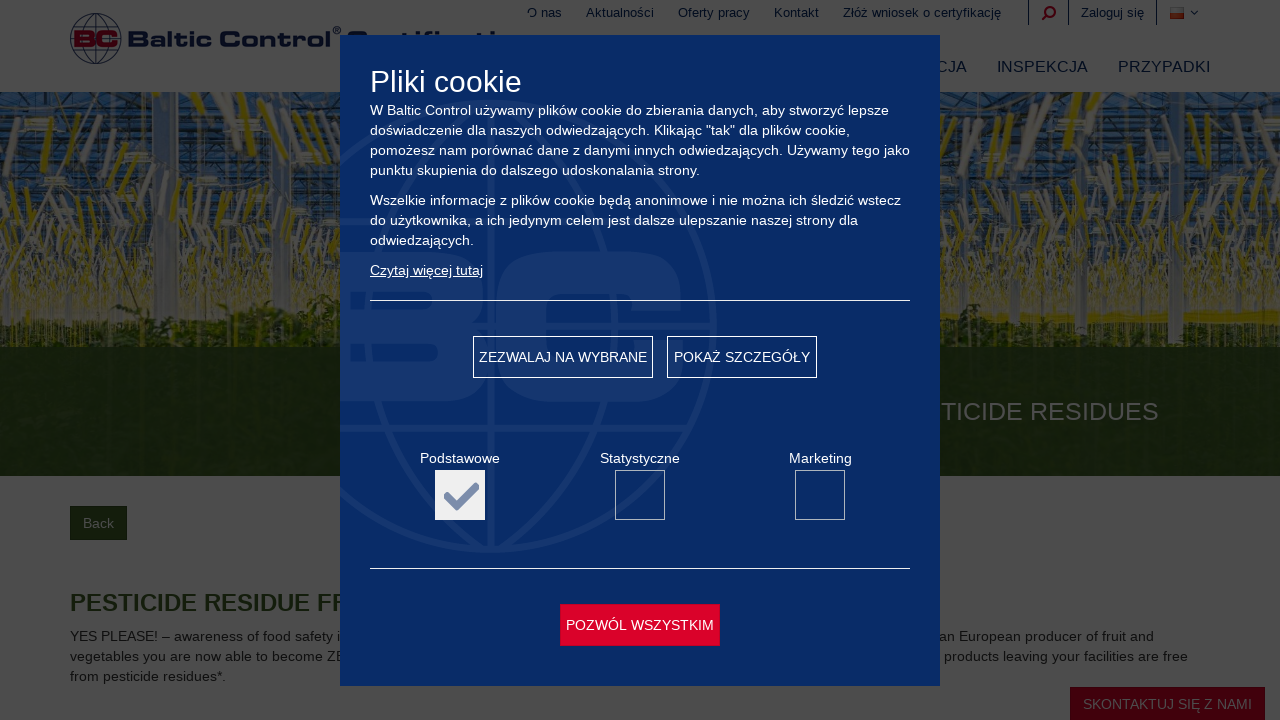

--- FILE ---
content_type: text/html; charset=utf-8
request_url: https://www.bccertification.pl/zerya-prove-food-without-pesticide-residues-1
body_size: 16690
content:


<!DOCTYPE html>
<html lang="pl">
<head>
    <meta charset="utf-8">
    <meta http-equiv="X-UA-Compatible" content="IE=edge">
    <meta name="viewport" content="width=device-width, initial-scale=1.0, minimum-scale=1.0, maximum-scale=1.0, user-scalable=no">
    <meta name="google-translate-customization" content="3ab294752fbc971b-990b0778fdaa5c49-gd959cd44578dce8b-1a">

    



    <title>ZERYA® prove food without pesticide residues</title>

    <meta name="description" content="Globalt inspektions-, pr&#248;vetagnings- og certificeringsselskab. Vi foretager uvildig og uafh&#230;ngig certificering og inspektioner i hele landet">
<link rel="canonical" href="https://www.bccertification.pl/zerya-prove-food-without-pesticide-residues-1">
<base href="https://www.bccertification.pl/">
<meta name="keywords" content="inspektion, certificering">
<meta name="generator" content="Dynamicweb 9">

    

    

    <link rel="shortcut icon" href="/Files/Images/Favicon/favicon.ico">
    <link rel="apple-touch-icon" sizes="57x57" href="/Files/Images/Favicon/apple-icon-57x57.png">
    <link rel="apple-touch-icon" sizes="60x60" href="/Files/Images/Favicon/apple-icon-60x60.png">
    <link rel="apple-touch-icon" sizes="72x72" href="/Files/Images/Favicon/apple-icon-72x72.png">
    <link rel="apple-touch-icon" sizes="76x76" href="/Files/Images/Favicon/apple-icon-76x76.png">
    <link rel="apple-touch-icon" sizes="114x114" href="/Files/Images/Favicon/apple-icon-114x114.png">
    <link rel="apple-touch-icon" sizes="120x120" href="/Files/Images/Favicon/apple-icon-120x120.png">
    <link rel="apple-touch-icon" sizes="144x144" href="/Files/Images/Favicon/apple-icon-144x144.png">
    <link rel="apple-touch-icon" sizes="152x152" href="/Files/Images/Favicon/apple-icon-152x152.png">
    <link rel="apple-touch-icon" sizes="180x180" href="/Files/Images/Favicon/apple-icon-180x180.png">
    <link rel="icon" type="image/png" sizes="192x192" href="/Files/Images/Favicon/android-icon-192x192.png">
    <link rel="icon" type="image/png" sizes="32x32" href="/Files/Images/Favicon/favicon-32x32.png">
    <link rel="icon" type="image/png" sizes="96x96" href="/Files/Images/Favicon/favicon-96x96.png">
    <link rel="icon" type="image/png" sizes="16x16" href="/Files/Images/Favicon/favicon-16x16.png">
    <link rel="manifest" href="/Files/Images/Favicon/manifest.json">
    <meta name="msapplication-TileColor" content="#da022a">
    <meta name="msapplication-TileImage" content="/Files/Images/Favicon/ms-icon-144x144.png">
    <meta name="msapplication-config" content="/Files/Images/Favicon/browserconfig.xml">
    <meta name="theme-color" content="#da022a">

    

<link href="https://cdnjs.cloudflare.com/ajax/libs/font-awesome/4.7.0/css/font-awesome.min.css" rel="stylesheet">
<link href="https://cdnjs.cloudflare.com/ajax/libs/twitter-bootstrap/3.3.7/css/bootstrap.min.css" rel="stylesheet">
<link href="https://cdnjs.cloudflare.com/ajax/libs/animate.css/3.5.2/animate.min.css" rel="stylesheet">
<link href="https://cdnjs.cloudflare.com/ajax/libs/slidebars/2.0.2/slidebars.min.css" rel="stylesheet">
        <link href="https://cdnjs.cloudflare.com/ajax/libs/Swiper/3.4.2/css/swiper.min.css" rel="stylesheet">
        <link href="https://cdnjs.cloudflare.com/ajax/libs/cookieconsent2/3.0.4/cookieconsent.min.css" rel="stylesheet">
        <link href="/Files/Templates/Designs/Standard/assets/formvalidation/css/formValidation.min.css" rel="stylesheet">
        <link href="/Files/Templates/Designs/Standard/css/style.min.css?v=09-12-2021T09:03" rel="stylesheet">


    
    
<!--[if lt IE 9]>
<script src="https://cdnjs.cloudflare.com/ajax/libs/jquery/1.12.4/jquery.min.js"></script>
<![endif]-->
<!--[if gte IE 9]><!-->
<script src="https://cdnjs.cloudflare.com/ajax/libs/jquery/2.2.4/jquery.min.js"></script>
<!--<![endif]-->
<script src="https://cdnjs.cloudflare.com/ajax/libs/jquery-validate/1.17.0/jquery.validate.js"></script>


    
    
    <!--[if lt IE 9]>
    <script src="https://cdnjs.cloudflare.com/ajax/libs/html5shiv/3.7.3/html5shiv.min.js"></script>
    <script src="https://cdnjs.cloudflare.com/ajax/libs/respond.js/1.4.2/respond.min.js"></script>
    <![endif]-->

    
    

    




</head>


<body data-itemtype="News" data-servicetype="1" data-areaid="7">


    <div canvas="container">


    <div class="banner-block">
        <img src="/Files/Images/banners/Zerya-Foto-no-11.jpg" alt="" class="img-responsive">
        <div class="banner-title">
            <div class="container">
                <div class="col-md-9 col-md-offset-3">
                    ZERYA® prove food without pesticide residues
                </div>
            </div>
            
        </div>
    </div>
    <script type="text/javascript">
        (function ($) {
            function resizer() {
                var $target = $('.container > div', '.banner-title');
                $target.removeClass('hidden');
                textFit($target, { maxFontSize: 46, alignVert: true, detectMultiLine: false });
            }

            $(window).on('load resize orientationchange', resizer);
        })($);
    </script>


<div class="container">
        <div class="breadcrumb-blank"></div>

<div class="row">

        <div class="col-md-12">


            <div class="news-block">
                    <a class="btn btn-type-1" href="/aktualnosci" role="button">Back</a>
            </div>

                <div class="row">
                    


         <div class="col-lg-12">
        <div class="paragraph-block ">


                <div class="paragraph-text">
                    <p><span style="font-size: 18px;"></span></p>

<h3><strong>Pesticide residue free fruit and vegetables?</strong></h3>

<p>YES PLEASE! &ndash; awareness of food safety is high on the agenda of consumers, retailers and our environmental consciousness. If you are an European producer of fruit and vegetables you are now able to become ZERYA&reg; certified by Baltic Control Certification&reg; and through this certificate to prove that the food products leaving your facilities are free from pesticide residues*.</p>

<p>&nbsp;</p>

<p><strong>Who created ZERYA&reg;?</strong><br />
Zerya&reg;&nbsp;is a private quality trademark that belongs to &lsquo;<em>Zerya Producciones sin Residuos S.L</em>.&rsquo;, and it represents the effort of many years of research dedicated to define fruit &amp; vegetable production systems that can guarantee a residue free* final product.</p>

<p><br />
<br />
<strong>The benefits of becoming ZERYA&reg; certified?</strong><br />
The goal of ZERYA&reg; is to provide an opportunity for differentiation to companies with highly qualified technicians, through a coordinated effort and the conviction that it possible to produce safe food in a cost-effective way through a rational use of agricultural inputs and that can lead to a sustainable production system, environmentally friendly and capable of fulfilling customers&rsquo; requirements.</p>

<p>&nbsp;</p>

<p><strong>The certification process</strong><br />
As independent certification body, Baltic Control&reg; Certification has been selected and trained to certify the ZERYA&reg; standard, which means that the registered producers are inspected and certified by experienced auditors from Baltic Control&reg; Certification.</p>

<p>During audit at the producers facilities Baltic Control&reg; Certification makes sure that standard compliance is assured by taking samples and through accredited laboratories run MRL analysis of these samples to verify the standard fulfillment.</p>

<p>&nbsp;</p>

<p><strong>Do you want to know more?&nbsp;</strong><br />
If you want further information about the ZERYA&reg; standard and/or want to receive an offer that fits your particular company, please do not hesitate to contact us on tel.: +45 39 39 01 35 or by e-mail stc@balticcontrol.com.</p>

<p><br />
<em>*Within the ZERYA&reg; standard, residue free means that any active ingredient is determined under 0,01 ppm when analyzed.</em></p>

<p><span style="font-size: 10px;"></span></p>

                </div>

                    </div>
        </div>

                </div>
        </div>

    </div>

    
<div class="sns-block">
    <span>Share this
:</span>
    <div class="addthis_toolbox addthis_default_style">
        <a class="addthis_button_preferred_1"></a>
        <a class="addthis_button_preferred_2"></a>
        <a class="addthis_button_preferred_3"></a>
        <a class="addthis_button_preferred_4"></a>
        <a class="addthis_button_compact"></a>
        <a class="addthis_counter addthis_bubble_style"></a>
    </div>
</div>
<script type="text/javascript">
    var addthis_config = { data_track_addressbar: false };
</script>
<script src="https://s7.addthis.com/js/300/addthis_widget.js#pubid=ra-51c009407d4aa776"></script>

</div>


<div class="list-staffs-extra">
</div>
    <div class="list-cases-extra">
        <div class="container">
            <h2>ZAKRES DZIAŁAŃ</h2>

            <div class="row">
                    <div class="col-sm-6">
                        <a href="/certification-of-forest-cattle-1" class="list-case" data-casetype="1">
                            <div class="list-case-bg">
                                <img src="/Admin/Public/GetImage.ashx?Image=/Files/Images/cases/Cases_oversigt_skovkvaeg.jpg&amp;Format=jpg&amp;Width=550&amp;Height=340&amp;Compression=100&amp;Crop=0&amp;ColorSpace=grayscale&amp;DoNotUpscale=False" alt="" class="img-responsive">
                                <img src="/Files/Images/cases/Cases_oversigt_skovkvaeg.jpg" alt="" class="img-responsive">
                            </div>
                            <div class="list-case-content">
                                <div class="list-case-headline hidden">
                                    Certification of Forest Cattle 
                                </div>
                                <p>Jøren Ivar Brus Mikkelsen runs his herd of Forest Cattle from the National Park Mols Bjerge. Since 2014, he has been certified by Baltic Control® Certification and has an annual inspection to ensure that the herd meets the certification and the quality requirements that accompany it.</p>
                            </div>
                        </a>
                    </div>
                    <div class="col-sm-6">
                        <a href="/hedegaards-iscc-certificering-2" class="list-case" data-casetype="1">
                            <div class="list-case-bg">
                                <img src="/Admin/Public/GetImage.ashx?Image=/Files/Images/cases/Cases_oversigt_Hedegaards_ISCC.jpg&amp;Format=jpg&amp;Width=550&amp;Height=340&amp;Compression=100&amp;Crop=0&amp;ColorSpace=grayscale&amp;DoNotUpscale=False" alt="" class="img-responsive">
                                <img src="/Files/Images/cases/Cases_oversigt_Hedegaards_ISCC.jpg" alt="" class="img-responsive">
                            </div>
                            <div class="list-case-content">
                                <div class="list-case-headline hidden">
                                    Hedegaards ISCC certificering
                                </div>
                                <p>Baltic Control® Certification specializes in sustainability certification of companies in the energy sector.The prerequisite for such a sustainability certificate is that a company is subject to a legal requirement for documentation that affects all parts of the value chain. For example, you must document that your production does not harm or damage natural areas.</p>
                            </div>
                        </a>
                    </div>
                    <div class="col-sm-6">
                        <a href="/danish-product-standard-1" class="list-case" data-casetype="1">
                            <div class="list-case-bg">
                                <img src="/Admin/Public/GetImage.ashx?Image=/Files/Images/cases/Cases_oversigt_DANISH.jpg&amp;Format=jpg&amp;Width=550&amp;Height=340&amp;Compression=100&amp;Crop=0&amp;ColorSpace=grayscale&amp;DoNotUpscale=False" alt="" class="img-responsive">
                                <img src="/Files/Images/cases/Cases_oversigt_DANISH.jpg" alt="" class="img-responsive">
                            </div>
                            <div class="list-case-content">
                                <div class="list-case-headline hidden">
                                    DANISH Product Standard
                                </div>
                                <p>”Since January 2009, Baltic Control® Certification has had the task of controlling the Danish pig herds. They are very serious and professional” says Asger Kjær Nielsen, Quality Manager for DANISH Product Standard at SEGES Knowledge Center for Pig Production</p>
                            </div>
                        </a>
                    </div>
                    <div class="col-sm-6">
                        <a href="/welfur-2" class="list-case" data-casetype="1">
                            <div class="list-case-bg">
                                <img src="/Admin/Public/GetImage.ashx?Image=/Files/Images/cases/Welfur-assesment_0626_555x345px.jpg&amp;Format=jpg&amp;Width=550&amp;Height=340&amp;Compression=100&amp;Crop=0&amp;ColorSpace=grayscale&amp;DoNotUpscale=False" alt="" class="img-responsive">
                                <img src="/Files/Images/cases/Welfur-assesment_0626_555x345px.jpg" alt="" class="img-responsive">
                            </div>
                            <div class="list-case-content">
                                <div class="list-case-headline hidden">
                                    WelFur
                                </div>
                                <p>“Baltic Control has performed extremely well through a challenging task of assessing annually over 3000 fur farms all over Europe and even in other continents" states Jyrki Sura, Head of WelFur, Fur Europe.
. </p>
                            </div>
                        </a>
                    </div>
            </div>

                <div class="text-center">
                    <a class="btn btn-type-1" href="/przypadki" role="button">See all cases</a>
                </div>
        </div>
    </div>
    <script type="text/javascript">
        (function ($) {
            function resizer() {
                var $target = $('.list-case-headline');
                $target.removeClass('hidden');
                textFit($target, { maxFontSize: 36, alignVert: true, multiLine: true });
            }

            function ellipsis() {
                $('> p', '.list-case-content').dotdotdot({});
            }

            $(window).on('load resize orientationchange', function () {
                resizer();
                ellipsis();
            });
        })($);
    </script>

    <div class="list-newss-extra">
        <div class="container">
            <div class="swiper-container-wrapper">
                <div class="swiper-container">
                    <div class="swiper-wrapper">
                            <div class="swiper-slide">
                                <div class="list-news" data-newstype="1">
                                    <a href="/spotkanie-kalibracyjne-z-audytorami-i-freelancerami-aktualizacje-iscc-i-redcert" class="list-news-bg">
                                        <img src="/Files/Templates/Designs/Standard/img/news-bg.png" alt="" class="img-responsive">
                                        <div class="list-news-date">
                                            28.
                                            <div>styczeń 2026</div>
                                        </div>
                                    </a>
                                    <div class="list-news-content">
                                        <div class="list-news-headline hidden">
                                            Spotkanie kalibracyjne z audytorami i freelancerami - aktualizacje ISCC i REDcert
                                        </div>
                                        <p>Spotkanie kalibracyjne z audytorami i freelancerami - aktualizacje ISCC i REDcert</p>
                                        <a class="btn btn-type-1" href="/spotkanie-kalibracyjne-z-audytorami-i-freelancerami-aktualizacje-iscc-i-redcert" role="button">Czytaj więcej</a>
                                    </div>
                                </div>
                            </div>
                            <div class="swiper-slide">
                                <div class="list-news" data-newstype="1">
                                    <a href="/baltic-control-certification-na-targach-tsw-w-kielcach" class="list-news-bg">
                                        <img src="/Files/Templates/Designs/Standard/img/news-bg.png" alt="" class="img-responsive">
                                        <div class="list-news-date">
                                            15.
                                            <div>styczeń 2026</div>
                                        </div>
                                    </a>
                                    <div class="list-news-content">
                                        <div class="list-news-headline hidden">
                                            Baltic Control® Certification na targach TSW w Kielcach
                                        </div>
                                        <p>Baltic Control® Certification na targach TSW w Kielcach</p>
                                        <a class="btn btn-type-1" href="/baltic-control-certification-na-targach-tsw-w-kielcach" role="button">Czytaj więcej</a>
                                    </div>
                                </div>
                            </div>
                            <div class="swiper-slide">
                                <div class="list-news" data-newstype="1">
                                    <a href="/biofuels-certification-market-developments-1" class="list-news-bg">
                                        <img src="/Files/Templates/Designs/Standard/img/news-bg.png" alt="" class="img-responsive">
                                        <div class="list-news-date">
                                            14.
                                            <div>styczeń 2026</div>
                                        </div>
                                    </a>
                                    <div class="list-news-content">
                                        <div class="list-news-headline hidden">
                                            Biofuels: Certification & Market Developments
                                        </div>
                                        <p>Biofuels: Certification & Market Developments</p>
                                        <a class="btn btn-type-1" href="/biofuels-certification-market-developments-1" role="button">Czytaj więcej</a>
                                    </div>
                                </div>
                            </div>
                            <div class="swiper-slide">
                                <div class="list-news" data-newstype="1">
                                    <a href="/zyczenia-swiateczne-2025" class="list-news-bg">
                                        <img src="/Files/Templates/Designs/Standard/img/news-bg.png" alt="" class="img-responsive">
                                        <div class="list-news-date">
                                            22.
                                            <div>grudzień 2025</div>
                                        </div>
                                    </a>
                                    <div class="list-news-content">
                                        <div class="list-news-headline hidden">
                                            Życzenia świąteczne 2025
                                        </div>
                                        <p>Życzenia świąteczne 2025</p>
                                        <a class="btn btn-type-1" href="/zyczenia-swiateczne-2025" role="button">Czytaj więcej</a>
                                    </div>
                                </div>
                            </div>
                            <div class="swiper-slide">
                                <div class="list-news" data-newstype="1">
                                    <a href="/baltic-control-45-lat-niezaleznosci-doswiadczenia-i-globalnej-obecnosci" class="list-news-bg">
                                        <img src="/Files/Templates/Designs/Standard/img/news-bg.png" alt="" class="img-responsive">
                                        <div class="list-news-date">
                                            01.
                                            <div>grudzień 2025</div>
                                        </div>
                                    </a>
                                    <div class="list-news-content">
                                        <div class="list-news-headline hidden">
                                            Baltic Control® - 45 lat niezależności, doświadczenia i globalnej obecności
                                        </div>
                                        <p>Baltic Control® - 45 lat niezależności, doświadczenia i globalnej obecności</p>
                                        <a class="btn btn-type-1" href="/baltic-control-45-lat-niezaleznosci-doswiadczenia-i-globalnej-obecnosci" role="button">Czytaj więcej</a>
                                    </div>
                                </div>
                            </div>
                            <div class="swiper-slide">
                                <div class="list-news" data-newstype="1">
                                    <a href="/baltic-control-certification-na-kluczowych-spotkaniach-iscc-w-kolonii" class="list-news-bg">
                                        <img src="/Files/Templates/Designs/Standard/img/news-bg.png" alt="" class="img-responsive">
                                        <div class="list-news-date">
                                            27.
                                            <div>listopad 2025</div>
                                        </div>
                                    </a>
                                    <div class="list-news-content">
                                        <div class="list-news-headline hidden">
                                            Baltic Control® Certification na kluczowych spotkaniach ISCC w Kolonii
                                        </div>
                                        <p>Baltic Control® Certification na kluczowych spotkaniach ISCC w Kolonii</p>
                                        <a class="btn btn-type-1" href="/baltic-control-certification-na-kluczowych-spotkaniach-iscc-w-kolonii" role="button">Czytaj więcej</a>
                                    </div>
                                </div>
                            </div>
                            <div class="swiper-slide">
                                <div class="list-news" data-newstype="1">
                                    <a href="/baltic-control-certification-na-agro-show-2025" class="list-news-bg">
                                        <img src="/Files/Templates/Designs/Standard/img/news-bg.png" alt="" class="img-responsive">
                                        <div class="list-news-date">
                                            15.
                                            <div>wrzesień 2025</div>
                                        </div>
                                    </a>
                                    <div class="list-news-content">
                                        <div class="list-news-headline hidden">
                                            Baltic Control® Certification na AGRO SHOW 2025 
                                        </div>
                                        <p>Baltic Control® Certification na AGRO SHOW 2025 </p>
                                        <a class="btn btn-type-1" href="/baltic-control-certification-na-agro-show-2025" role="button">Czytaj więcej</a>
                                    </div>
                                </div>
                            </div>
                            <div class="swiper-slide">
                                <div class="list-news" data-newstype="1">
                                    <a href="/baltic-control-india-uzyskuje-akredytacje-fssai" class="list-news-bg">
                                        <img src="/Files/Templates/Designs/Standard/img/news-bg.png" alt="" class="img-responsive">
                                        <div class="list-news-date">
                                            11.
                                            <div>wrzesień 2025</div>
                                        </div>
                                    </a>
                                    <div class="list-news-content">
                                        <div class="list-news-headline hidden">
                                            Baltic Control® India uzyskuje akredytację FSSAI
                                        </div>
                                        <p>Baltic Control® India uzyskuje akredytację FSSAI</p>
                                        <a class="btn btn-type-1" href="/baltic-control-india-uzyskuje-akredytacje-fssai" role="button">Czytaj więcej</a>
                                    </div>
                                </div>
                            </div>
                            <div class="swiper-slide">
                                <div class="list-news" data-newstype="1">
                                    <a href="/komitet-bezstronnosci" class="list-news-bg">
                                        <img src="/Files/Templates/Designs/Standard/img/news-bg.png" alt="" class="img-responsive">
                                        <div class="list-news-date">
                                            28.
                                            <div>sierpień 2025</div>
                                        </div>
                                    </a>
                                    <div class="list-news-content">
                                        <div class="list-news-headline hidden">
                                            Komitet Bezstronności
                                        </div>
                                        <p>Baltic Control® Certification poszukuje nowych członków do naszego Komitetu Bezstronności, ze szczególnym naciskiem na ekspertów i interesariuszy z branży akwakultury oraz ryb i owoców morza.</p>
                                        <a class="btn btn-type-1" href="/komitet-bezstronnosci" role="button">Czytaj więcej</a>
                                    </div>
                                </div>
                            </div>
                            <div class="swiper-slide">
                                <div class="list-news" data-newstype="1">
                                    <a href="/baltic-control-certification-na-baltic-grain-exchange-2025-w-kopenhadze" class="list-news-bg">
                                        <img src="/Files/Templates/Designs/Standard/img/news-bg.png" alt="" class="img-responsive">
                                        <div class="list-news-date">
                                            27.
                                            <div>sierpień 2025</div>
                                        </div>
                                    </a>
                                    <div class="list-news-content">
                                        <div class="list-news-headline hidden">
                                            Baltic Control® Certification na Baltic Grain Exchange 2025 w Kopenhadze
                                        </div>
                                        <p>Baltic Control® Certification na Baltic Grain Exchange 2025 w Kopenhadze</p>
                                        <a class="btn btn-type-1" href="/baltic-control-certification-na-baltic-grain-exchange-2025-w-kopenhadze" role="button">Czytaj więcej</a>
                                    </div>
                                </div>
                            </div>
                            <div class="swiper-slide">
                                <div class="list-news" data-newstype="1">
                                    <a href="/baltic-control-certification-podpisuje-umowe-iscc-rfnbo" class="list-news-bg">
                                        <img src="/Files/Templates/Designs/Standard/img/news-bg.png" alt="" class="img-responsive">
                                        <div class="list-news-date">
                                            24.
                                            <div>marzec 2025</div>
                                        </div>
                                    </a>
                                    <div class="list-news-content">
                                        <div class="list-news-headline hidden">
                                            Baltic Control® Certification podpisuje umowę ISCC RFNBO
                                        </div>
                                        <p>Baltic Control® Certification signs contract with Nigerian Hydrogen plant 
</p>
                                        <a class="btn btn-type-1" href="/baltic-control-certification-podpisuje-umowe-iscc-rfnbo" role="button">Czytaj więcej</a>
                                    </div>
                                </div>
                            </div>
                            <div class="swiper-slide">
                                <div class="list-news" data-newstype="1">
                                    <a href="/baltic-control-wydał-pierwszy-certyfikat-iscc-rfnbo-w-danii" class="list-news-bg">
                                        <img src="/Files/Templates/Designs/Standard/img/news-bg.png" alt="" class="img-responsive">
                                        <div class="list-news-date">
                                            04.
                                            <div>grudzień 2024</div>
                                        </div>
                                    </a>
                                    <div class="list-news-content">
                                        <div class="list-news-headline hidden">
                                            Baltic Control® wydał pierwszy certyfikat ISCC RFNBO w Danii
                                        </div>
                                        <p>Baltic Control® has issued the first ISCC RFNBO Certificate in Denmark
</p>
                                        <a class="btn btn-type-1" href="/baltic-control-wydał-pierwszy-certyfikat-iscc-rfnbo-w-danii" role="button">Czytaj więcej</a>
                                    </div>
                                </div>
                            </div>
                            <div class="swiper-slide">
                                <div class="list-news" data-newstype="1">
                                    <a href="/redukcja-emisji-co-zgodnie-z-norma-iso-14064-3" class="list-news-bg">
                                        <img src="/Files/Templates/Designs/Standard/img/news-bg.png" alt="" class="img-responsive">
                                        <div class="list-news-date">
                                            22.
                                            <div>listopad 2024</div>
                                        </div>
                                    </a>
                                    <div class="list-news-content">
                                        <div class="list-news-headline hidden">
                                            Redukcja emisji CO₂ zgodnie z normą ISO 14064-3
                                        </div>
                                        <p>Baltic Control A/S oferuje weryfikację Państwa bilansów CO₂ oraz projektów redukcji emisji CO₂ zgodnie z normą ISO 14064-3. 

</p>
                                        <a class="btn btn-type-1" href="/redukcja-emisji-co-zgodnie-z-norma-iso-14064-3" role="button">Czytaj więcej</a>
                                    </div>
                                </div>
                            </div>
                            <div class="swiper-slide">
                                <div class="list-news" data-newstype="1">
                                    <a href="/szczyt-globalg-a-p-2024" class="list-news-bg">
                                        <img src="/Files/Templates/Designs/Standard/img/news-bg.png" alt="" class="img-responsive">
                                        <div class="list-news-date">
                                            16.
                                            <div>wrzesień 2024</div>
                                        </div>
                                    </a>
                                    <div class="list-news-content">
                                        <div class="list-news-headline hidden">
                                            Szczyt GlobalG.A.P. 2024
                                        </div>
                                        <p>Kierownik programu Teresa Fresu dzieli się swoimi przemówieniami z tego interesującego szczytu

</p>
                                        <a class="btn btn-type-1" href="/szczyt-globalg-a-p-2024" role="button">Czytaj więcej</a>
                                    </div>
                                </div>
                            </div>
                            <div class="swiper-slide">
                                <div class="list-news" data-newstype="1">
                                    <a href="/acquisition-1" class="list-news-bg">
                                        <img src="/Files/Templates/Designs/Standard/img/news-bg.png" alt="" class="img-responsive">
                                        <div class="list-news-date">
                                            02.
                                            <div>luty 2023</div>
                                        </div>
                                    </a>
                                    <div class="list-news-content">
                                        <div class="list-news-headline hidden">
                                            ACQUISITION
                                        </div>
                                        <p>Baltic Control Group has been acquired by Apave Group</p>
                                        <a class="btn btn-type-1" href="/acquisition-1" role="button">Czytaj więcej</a>
                                    </div>
                                </div>
                            </div>
                            <div class="swiper-slide">
                                <div class="list-news" data-newstype="1">
                                    <a href="/new-office-address-1" class="list-news-bg">
                                        <img src="/Files/Templates/Designs/Standard/img/news-bg.png" alt="" class="img-responsive">
                                        <div class="list-news-date">
                                            01.
                                            <div>listopad 2022</div>
                                        </div>
                                    </a>
                                    <div class="list-news-content">
                                        <div class="list-news-headline hidden">
                                            New office address
                                        </div>
                                        <p>Baltic Control®Certification has moved the address to Risskov</p>
                                        <a class="btn btn-type-1" href="/new-office-address-1" role="button">Czytaj więcej</a>
                                    </div>
                                </div>
                            </div>
                            <div class="swiper-slide">
                                <div class="list-news" data-newstype="1">
                                    <a href="/donations-to-ukraine-2" class="list-news-bg">
                                        <img src="/Files/Templates/Designs/Standard/img/news-bg.png" alt="" class="img-responsive">
                                        <div class="list-news-date">
                                            18.
                                            <div>marzec 2022</div>
                                        </div>
                                    </a>
                                    <div class="list-news-content">
                                        <div class="list-news-headline hidden">
                                            Donations to Ukraine
                                        </div>
                                        <p>Baltic Control® Group donates an extraordinary amount to Red Cross and UNICEF</p>
                                        <a class="btn btn-type-1" href="/donations-to-ukraine-2" role="button">Czytaj więcej</a>
                                    </div>
                                </div>
                            </div>
                            <div class="swiper-slide">
                                <div class="list-news" data-newstype="1">
                                    <a href="/naturbaum-2" class="list-news-bg">
                                        <img src="/Files/Templates/Designs/Standard/img/news-bg.png" alt="" class="img-responsive">
                                        <div class="list-news-date">
                                            15.
                                            <div>wrzesień 2021</div>
                                        </div>
                                    </a>
                                    <div class="list-news-content">
                                        <div class="list-news-headline hidden">
                                            Naturbaum
                                        </div>
                                        <p>Producers of Christmas trees and ornamental  ornamental spruce/greenery can now be certified by Baltic Control® Certification </p>
                                        <a class="btn btn-type-1" href="/naturbaum-2" role="button">Czytaj więcej</a>
                                    </div>
                                </div>
                            </div>
                            <div class="swiper-slide">
                                <div class="list-news" data-newstype="1">
                                    <a href="/new-mink-welfare-report-is-ready-1" class="list-news-bg">
                                        <img src="/Files/Templates/Designs/Standard/img/news-bg.png" alt="" class="img-responsive">
                                        <div class="list-news-date">
                                            10.
                                            <div>maj 2021</div>
                                        </div>
                                    </a>
                                    <div class="list-news-content">
                                        <div class="list-news-headline hidden">
                                            New mink welfare report is ready
                                        </div>
                                        <p>The report is based on data collected by Baltic Control® during 7.800 WelFur assessments</p>
                                        <a class="btn btn-type-1" href="/new-mink-welfare-report-is-ready-1" role="button">Czytaj więcej</a>
                                    </div>
                                </div>
                            </div>
                            <div class="swiper-slide">
                                <div class="list-news" data-newstype="1">
                                    <a href="/baltic-academy-has-developed-new-wild-fur-protocol-2" class="list-news-bg">
                                        <img src="/Files/Templates/Designs/Standard/img/news-bg.png" alt="" class="img-responsive">
                                        <div class="list-news-date">
                                            12.
                                            <div>kwiecień 2021</div>
                                        </div>
                                    </a>
                                    <div class="list-news-content">
                                        <div class="list-news-headline hidden">
                                            Baltic Academy has developed new Wild Fur protocol
                                        </div>
                                        <p>Companies* trading wild fur harvested from North America can now be certified according to a new Wild Fur protocol.</p>
                                        <a class="btn btn-type-1" href="/baltic-academy-has-developed-new-wild-fur-protocol-2" role="button">Czytaj więcej</a>
                                    </div>
                                </div>
                            </div>
                            <div class="swiper-slide">
                                <div class="list-news" data-newstype="1">
                                    <a href="/welfur-approved-by-eu-commision-1" class="list-news-bg">
                                        <img src="/Files/Templates/Designs/Standard/img/news-bg.png" alt="" class="img-responsive">
                                        <div class="list-news-date">
                                            28.
                                            <div>luty 2019</div>
                                        </div>
                                    </a>
                                    <div class="list-news-content">
                                        <div class="list-news-headline hidden">
                                            WelFur approved by EU Commision
                                        </div>
                                        <p>WelFur is the first animalwelfare focused initiative ever to achieve recognition on highest EU level</p>
                                        <a class="btn btn-type-1" href="/welfur-approved-by-eu-commision-1" role="button">Czytaj więcej</a>
                                    </div>
                                </div>
                            </div>
                    </div>
                    <div class="swiper-pagination"></div>
                </div>

                    <div class="swiper-button-prev"></div>
                    <div class="swiper-button-next"></div>
            </div>
        </div>
    </div>
    <script type="text/javascript">
    (function($) {
        function resizer() {
            var $target = $('.list-news-headline');
            $target.removeClass('hidden');
            textFit($target, { maxFontSize: 24, alignVert: true, multiLine: true });
        }

        function ellipsis() {
            $('> p', '.list-news-content').dotdotdot({ });
        }

        $(window).on('load resize orientationchange', function() {
            resizer();
            ellipsis();
        });
    })($);

    $(function() {
        var mySwiper = new Swiper('.list-newss-extra .swiper-container', {
            paginationClickable: true,
            slidesPerView: 3,
            spaceBetween: 90,
            breakpoints: {
                1200 : { spaceBetween: 60 },
                992  : { slidesPerView: 2, spaceBetween: 30 },
                768  : { slidesPerView: 1 }
            },

                 nextButton: '.list-newss-extra .swiper-button-next',
                 prevButton: '.list-newss-extra .swiper-button-prev',

            pagination: '.list-newss-extra .swiper-pagination'
        });
    });
    </script>


        

<div class="footer">
    <div class="footer-block">
            <div class="footer-logos">
                <div class="fg-container">
                    <div class="fg-row">

                            <div class="fg-col-xs">
                                <div class="footer-logo-block">
                                    <a href="https://www.tic-council.org/" target="_blank">
                                            <img src="/Files/Images/footer-logos/logo-5-color.png" alt="" class="img-responsive">
                                                                                    <img src="/Files/Images/footer-logos/logo-5.png" alt="" class="img-responsive">
                                    </a>
                                </div>
                            </div>
                            <div class="fg-col-xs">
                                <div class="footer-logo-block">
                                    <a href="http://www.fosfa.org" target="_blank">
                                            <img src="/Files/Images/footer-logos/logo-2-color.png" alt="" class="img-responsive">
                                                                                    <img src="/Files/Images/footer-logos/logo-2.png" alt="" class="img-responsive">
                                    </a>
                                </div>
                            </div>
                            <div class="fg-col-xs">
                                <div class="footer-logo-block">
                                    <a href="http://www.gafta.com" target="_blank">
                                            <img src="/Files/Images/footer-logos/logo-3-color.png" alt="" class="img-responsive">
                                                                                    <img src="/Files/Images/footer-logos/logo-3.png" alt="" class="img-responsive">
                                    </a>
                                </div>
                            </div>

                    </div>
                </div>
            </div>



        <div class="footer-socials">
            <div class="container">
                    <a href="https://www.linkedin.com/company/baltic-control-ltd" target="_blank">
                        <img src="/Files/Templates/Designs/Standard/img/logo-linkedin.png" alt="" class="img-responsive">
                    </a>
                    <a href="https://www.facebook.com/balticcontrolcom" target="_blank">
                        <img src="/Files/Templates/Designs/Standard/img/logo-facebook.png" alt="" class="img-responsive">
                    </a>



            </div>
        </div>
    </div>

    <div class="footer-contact-block" data-area-id="7">
        <div class="container">
                <div class="footer-contact-logo">
                        <img src="/Files/Templates/Designs/Standard/img/logo.png" alt="logo" class="img-responsive">
                </div>
                <div class="footer-contact-content">
                    <div>
                        <b>Baltic Control&reg; Certification</b><br>
                        <ul class="list-unstyled">
                                <li><a href="/about-us/terms-conditions-1" target="_blank">Terms & Conditions</a></li>
                                                    </ul>

                    </div>

                        <div>
                            <address>
                                <b></b><br>
                                
                            </address>
                        </div>
                        <div>
                            <address>
                                <b>Adres w Aarhus:</b><br>
                                <p>Brunbjergvej 3, 1.<br />
8240 Risskov<br />
Denmark<br />
<a href="mailto:cert@balticcontrol.com">cert@balticcontrol.com</a></p>

<p>Tel.&nbsp;<a href="tel:+4539390135">+45 39 39 01 35</a><br />
Tel. +45 86 21 62 11&nbsp;</p>

<p><br />
&nbsp;</p>

                            </address>
                        </div>
                        <div>
                            <address>
                                <b>Adres w Kopenhadze:</b><br>
                                <p>Hersted&oslash;stervej 27-29<br />
2620 Albertslund<br />
Denmark</p>

                            </address>
                        </div>
                    <div>
                        <b>Baltic Control&reg;</b><br>
                        <ul class="list-unstyled">
                                <li><a href="/about-us/terms-conditions-1" target="_blank">Terms & Conditions</a></li>
                                                    </ul>

                        <a href=" " target="_blank" style="text-decoration: none;"><img style="border:0px;" oncontextmenu="return false" title=" " alt=" " id="img_144_135_px_tr1" src="https://merit.soliditet.dk/merit/imageGenerator/display?lang=PL&country=DK&cId=3umc3byNPA4IlkdHumH8PQ%3D%3D&cUid=dJmKQ7oJ2YQ%3D&imgType=img_144_135_px_tr1"></a>
                    </div>
                </div>


        </div>
    </div>
</div>

<div class="footer-btncontact-block">
    <a class="btn btn-monza" href="javascript:void(footerContactFormToggle())" onclick="this.blur()" role="button">Skontaktuj się z nami</a>
</div>

<script type="text/javascript">
    function footerContactFormToggle() {
        var controller = window['slidebars-controller'];

        controller && controller.toggle('contact-form');
    }

    $(function () {
        var $canvas = $('[canvas="container"]');
        var $footer = $('.footer');
        var $btn = $('.footer-btncontact-block');

        function getProps() {
            return {
                canvasHeight: $canvas.outerHeight(false),
                canvasScrollTop: $canvas.scrollTop(),
                canvasScrollHeight: $canvas[0].scrollHeight,

                footerTop: $footer.position().top,
                footerHeight: $footer.outerHeight(true),

                btnHeight: $btn.outerHeight(true)
            };
        }

        var lastScrollTop = 0;

        function sticky() {
            var controller = window['slidebars-controller'];
            var props = getProps();
            var scrollDir = props.canvasScrollTop > lastScrollTop ? 'down' : props.canvasScrollTop < lastScrollTop ? 'up' : '';

            var topA = (props.canvasScrollTop + props.footerTop + props.footerHeight) - props.btnHeight;
            var topB = (props.canvasScrollTop + props.canvasHeight) - props.btnHeight;

            if (topA < topB || (controller && controller.isActiveSlidebar('contact-form'))) {
                $btn.removeClass('transition-enabled');
            } else {
                if (scrollDir == 'down') {
                    $btn.removeClass('transition-enabled');
                } else if (scrollDir == 'up') {
                    $btn.addClass('transition-enabled');
                }
            }

            $btn.css({
                top: Math.min(topA, topB),
                bottom: 'auto'
            });

            lastScrollTop = props.canvasScrollTop;
        }

        $canvas.on('scroll', sticky);
        $(window).on('load resize orientationchange', sticky);
    });
</script>

    </div>

    

<div class="top" canvas="">
    <div class="container">
        <div class="topbarnav-menu">
            <ul>
    <li class="" data-active="0" data-inpath="0">
        <a href="/o-nas">O nas</a>
    </li>
    <li class="" data-active="0" data-inpath="0">
        <a href="/aktualnosci">Aktualności</a>
    </li>
    <li class="" data-active="0" data-inpath="0">
        <a href="/oferty-pracy">Oferty pracy</a>
    </li>
    <li class="" data-active="0" data-inpath="0">
        <a href="/kontakt-1">Kontakt</a>
    </li>
    <li class="" data-active="0" data-inpath="0">
        <a href="/złoz-wniosek-o-certyfikacje">Złóż wniosek o certyfikację</a>
    </li>
                
                <li class="topbarnav-search">
                    <a href="javascript:void(toggleSearch())"><i class="fa fa-search" aria-hidden="true"></i></a>
                    <div class="topbarnav-search-block">
                        <form method="get" action="/Default.aspx" role="search">
                            <input type="hidden" name="ID" value="11">
                            <div class="input-group input-group-sm">
                                <input type="text" class="form-control" name="q" placeholder='Search'>
                                <span class="input-group-btn">
                                    <button type="submit" class="btn btn-monza"><i class="fa fa-search"></i></button>
                                </span>
                            </div>
                        </form>
                    </div>
                </li>
                    <li class="topbarnav-login">
                        <a href="https://portal.balticcontrol.com/" target="_blank" title="portal login">Zaloguj się</a>
                    </li>

                    <li class="topbarnav-language">
                                <a href="javascript:void(toggleLanguage())" style="background-image: url('/Admin/Images/Flags/Small/flag_PL.png');"><i class="fa fa-angle-down" aria-hidden="true"></i></a>
                    </li>
            </ul>

        </div>
    </div>

    <div class="navbar-wrapper">
        <div class="navbar navbar-transparent" role="navigation">
            <div class="container">
                <div class="navbar-header">
                    <button type="button" class="navbar-toggle collapsed" data-toggle="sliderbar" data-target="navbar-stage" aria-expanded="false">
                        <span class="sr-only">Toggle navigation</span>
                        <i class="fa fa-bars" aria-hidden="true"></i> Menu
                    </button>

                    <a href="/strona-głowna" class="navbar-brand">
                            <img src="/Files/Templates/Designs/Standard/img/logo.png" alt="logo" class="img-responsive">
                    </a>
                </div>

                <div class="navbar-collapse collapse">
                    <ul class="nav navbar-nav navbar-right">
                        
    <li class="dropdown" data-active="0" data-inpath="0" data-level="1" data-pageid="1779" data-pages="0">
            <a href="/strona-głowna" class="dropdown-toggle" data-toggle="" role="button" aria-haspopup="true" aria-expanded="false">Strona główna</a>
            <ul class="dropdown-menu">
            </ul>
    </li>
    <li class="dropdown" data-active="0" data-inpath="0" data-level="1" data-pageid="1780" data-pages="6">
            <a href="/certyfikacja" class="dropdown-toggle" data-toggle="" role="button" aria-haspopup="true" aria-expanded="false">CERTYFIKACJA</a>
            <ul class="dropdown-menu">
    <li class="" data-active="0" data-inpath="0" data-level="2" data-pageid="1802" data-pages="11">
            <a href="/certyfikacja/certyfikacja-dobrostanu-zwierzat">CERTYFIKACJA DOBROSTANU ZWIERZĄT</a>
    </li>
    <li class="" data-active="0" data-inpath="0" data-level="2" data-pageid="1803" data-pages="6">
            <a href="/certyfikacja/certyfikacja-zrownowazonego-rozwoju">CERTYFIKACJA ZRÓWNOWAŻONEGO ROZWOJU </a>
    </li>
    <li class="" data-active="0" data-inpath="0" data-level="2" data-pageid="1804" data-pages="7">
            <a href="/certyfikacja/certyfikacja-zywnosci-i-roslin-ozdobnych">CERTYFIKACJA ŻYWNOŚCI I ROŚLIN OZDOBNYCH</a>
    </li>
    <li class="" data-active="0" data-inpath="0" data-level="2" data-pageid="1805" data-pages="6">
            <a href="/certyfikacja/certyfikacja-zboz-i-pasz">CERTYFIKACJA ZBÓŻ I PASZ</a>
    </li>
            </ul>
    </li>
    <li class="dropdown" data-active="0" data-inpath="0" data-level="1" data-pageid="1781" data-pages="1">
            <a href="/inspekcja" class="dropdown-toggle" data-toggle="" role="button" aria-haspopup="true" aria-expanded="false">INSPEKCJA</a>
            <ul class="dropdown-menu">
    <li class="" data-active="0" data-inpath="0" data-level="2" data-pageid="1831" data-pages="0">
            <a href="/inspekcja/inspekcja">INSPEKCJA</a>
    </li>
            </ul>
    </li>
    <li class="dropdown" data-active="0" data-inpath="0" data-level="1" data-pageid="1783" data-pages="0">
            <a href="/przypadki" class="dropdown-toggle" data-toggle="" role="button" aria-haspopup="true" aria-expanded="false">Przypadki</a>
            <ul class="dropdown-menu">
            </ul>
    </li>
                    </ul>
                </div>
            </div>
        </div>
    </div>
</div>

<div id="modalLanguages" class="modal fade" tabindex="-1" role="dialog">
    <div class="modal-dialog  modal-sm" role="document">
        <div class="modal-content">
            <div class="modal-header">
                <button type="button" class="close" data-dismiss="modal" aria-label="Close"><span aria-hidden="true">&times;</span></button>
                <h4 class="modal-title">Choose language</h4>
            </div>
            <div class="modal-body text-center">
                    <a href="/forside" data-active="0"><img src="/Admin/Images/Flags/flag_DK.png" alt="BC CERTIFICATION - DK"></a>
                    <a href="/frontpage" data-active="0"><img src="/Admin/Images/Flags/flag_GB.png" alt="BC CERTIFICATION - EN"></a>
                    <a href="/strona-głowna" data-active="1"><img src="/Admin/Images/Flags/flag_PL.png" alt="BC CERTIFICATION - PL"></a>
            </a></div>
        </div>
    </div>
</div>

<script type="text/javascript">
    function toggleSearch() {
        var $target = $('.topbarnav-search');

        if ($target.data('toggle')) {
            $target.data('toggle', false);
            $target.removeClass('topbarnav-search-toggle');
        } else {
            $target.data('toggle', true);
            $target.addClass('topbarnav-search-toggle');

            $('input[name="q"]', $target).focus();
        }
    }

    function toggleLanguage() {
        var $modal = $('#modalLanguages');
        $modal.modal({ keyboard: false, backdrop: 'static' });
    }

    (function ($) {
        $(document).on('click', '[data-toggle="sliderbar"]', function () {
            var target = $(this).data('target');
            var controller = window['slidebars-controller'];

            controller && controller.toggle(target);
        });
    })(jQuery);
</script>


    <div off-canvas="navbar-stage right shift">
        

<ul class="nav nav-bordered nav-stacked">
    
    <li class="active" data-active="1" data-inpath="0" data-level="1" data-pageid="1779" data-pages="0">
            <a href="/strona-głowna">Strona główna</a>
            <a href="#ssm-1779" data-toggle="collapse" role="button" aria-expanded="false" aria-controls="ssm-1779"><i class="fa fa-caret-right" aria-hidden="true"></i></a>
            <ul class="nav nav-bordered nav-stacked collapse " id="ssm-1779">
            </ul>
    </li>
    <li class="active" data-active="1" data-inpath="0" data-level="1" data-pageid="1780" data-pages="6">
            <a href="/certyfikacja">CERTYFIKACJA</a>
            <a href="#ssm-1780" data-toggle="collapse" role="button" aria-expanded="false" aria-controls="ssm-1780"><i class="fa fa-caret-right" aria-hidden="true"></i></a>
            <ul class="nav nav-bordered nav-stacked collapse " id="ssm-1780">
    <li class="active" data-active="1" data-inpath="0" data-level="2" data-pageid="1802" data-pages="11">
            <a href="/certyfikacja/certyfikacja-dobrostanu-zwierzat">CERTYFIKACJA DOBROSTANU ZWIERZĄT</a>
    </li>
    <li class="active" data-active="1" data-inpath="0" data-level="2" data-pageid="1803" data-pages="6">
            <a href="/certyfikacja/certyfikacja-zrownowazonego-rozwoju">CERTYFIKACJA ZRÓWNOWAŻONEGO ROZWOJU </a>
    </li>
    <li class="active" data-active="1" data-inpath="0" data-level="2" data-pageid="1804" data-pages="7">
            <a href="/certyfikacja/certyfikacja-zywnosci-i-roslin-ozdobnych">CERTYFIKACJA ŻYWNOŚCI I ROŚLIN OZDOBNYCH</a>
    </li>
    <li class="active" data-active="1" data-inpath="0" data-level="2" data-pageid="1805" data-pages="6">
            <a href="/certyfikacja/certyfikacja-zboz-i-pasz">CERTYFIKACJA ZBÓŻ I PASZ</a>
    </li>
            </ul>
    </li>
    <li class="active" data-active="1" data-inpath="0" data-level="1" data-pageid="1781" data-pages="1">
            <a href="/inspekcja">INSPEKCJA</a>
            <a href="#ssm-1781" data-toggle="collapse" role="button" aria-expanded="false" aria-controls="ssm-1781"><i class="fa fa-caret-right" aria-hidden="true"></i></a>
            <ul class="nav nav-bordered nav-stacked collapse " id="ssm-1781">
    <li class="active" data-active="1" data-inpath="0" data-level="2" data-pageid="1831" data-pages="0">
            <a href="/inspekcja/inspekcja">INSPEKCJA</a>
    </li>
            </ul>
    </li>
    <li class="active" data-active="1" data-inpath="0" data-level="1" data-pageid="1783" data-pages="0">
            <a href="/przypadki">Przypadki</a>
            <a href="#ssm-1783" data-toggle="collapse" role="button" aria-expanded="false" aria-controls="ssm-1783"><i class="fa fa-caret-right" aria-hidden="true"></i></a>
            <ul class="nav nav-bordered nav-stacked collapse " id="ssm-1783">
            </ul>
    </li>
</ul>

    </div>

    <div off-canvas="contact-form bottom push">
        


    <div class="contactform-block">
        <div class="container">
            <div class="row">
                <div class="col-md-offset-2 col-md-8">
                    <form method="post" enctype="multipart/form-data" data-fv-live="enabled" data-fv-framework="bootstrap" data-fv-icon-required="fa fa-asterisk" data-fv-icon-valid="fa fa-check" data-fv-icon-invalid="fa fa-times" data-fv-icon-validating="fa fa-refresh">
                        <div class="row">
                            <div class="col-sm-6">
                                <div class="form-group">
                                    <label class="control-label hidden-xs hidden-sm" for="cf_companyname">Company Name</label>
                                    <input type="text" class="form-control input-sm" id="cf_companyname" name="cf_companyname" placeholder="Company Name" data-fv-notempty="true">
                                </div>
                            </div>

                            <div class="col-sm-6">
                                <div class="form-group">
                                    <label class="control-label hidden-xs hidden-sm" for="cf_email">E-mail</label>
                                    <input type="text" class="form-control input-sm" id="cf_email" name="cf_email" placeholder="E-mail" data-fv-notempty="true" data-fv-emailaddress="true">
                                </div>
                            </div>

                            <div class="col-sm-6">
                                <div class="form-group">
                                    <label class="control-label hidden-xs hidden-sm" for="cf_phone">Tel.</label>
                                    <input type="text" class="form-control input-sm" id="cf_phone" name="cf_phone" placeholder="Tel." data-fv-notempty="true">
                                </div>
                            </div>

                            <div class="col-sm-6">
                                <div class="form-group">
                                    <label class="control-label hidden-xs hidden-sm" for="cf_contact">Contact</label>
                                    <input type="text" class="form-control input-sm" id="cf_contact" name="cf_contact" placeholder="Contact" data-fv-notempty="true">
                                </div>
                            </div>

                            <div class="col-sm-6">
                                <div class="form-group">
                                    <label class="control-label">What are you interested in?</label>
                                    <div>
                                            <div class="visible-xs-inline-block visible-sm-inline-block visible-md-block visible-lg-block">
                                                <label class="checkbox-inline">
                                                    <input type="radio" id="cf_interested_certificering" name="cf_interesteds" value="Animal welfare"> Animal welfare
                                                </label>
                                            </div>
                                            <div class="visible-xs-inline-block visible-sm-inline-block visible-md-block visible-lg-block">
                                                <label class="checkbox-inline">
                                                    <input type="radio" id="cf_interested_inspektionogvejledning" name="cf_interesteds" value="Sustainability"> Sustainability
                                                </label>
                                            </div>
                                            <div class="visible-xs-inline-block visible-sm-inline-block visible-md-block visible-lg-block">
                                                <label class="checkbox-inline">
                                                    <input type="radio" id="cf_interested_inspektion" name="cf_interesteds" value="Food & ornamental plants"> Food & ornamental plants
                                                </label>
                                            </div>
                                            <div class="visible-xs-inline-block visible-sm-inline-block visible-md-block visible-lg-block">
                                                <label class="checkbox-inline">
                                                    <input type="radio" id="cf_interested_vejledning" name="cf_interesteds" value="Grain & feeds"> Grain & feeds
                                                </label>
                                            </div>
                                    </div>
                                </div>

                                <div class="cf-interested-andet-text-wrapper hidden">
                                    <div class="form-group">
                                        <textarea class="form-control input-sm" id="cf_interested_andet_text" name="cf_interested_andet_text" rows="3" placeholder="Other"></textarea>
                                    </div>
                                </div>
                            </div>

                            <div class="col-sm-6">
                                <div class="hidden-sm hidden-md hidden-lg">
                                    <hr>
                                </div>
                                <div class="form-group">
                                    <div>
                                        <label class="checkbox-inline">
                                            <input type="checkbox" id="cf_callme" name="cf_callme" value="1"> Call me
                                        </label>
                                        
                                    </div>
                                </div>

                                <button type="submit" class="btn btn-monza btn-sm">Send</button>
                            </div>
                        </div>
                    </form>
                </div>
            </div>
        </div>
    </div>
    <script type="text/javascript">
        console.log('la: ' + navigator.language);
function cf_interested_andet_toggle() {
    var $andet = $('#cf_interested_andet');
    var controller = window['slidebars-controller'];

    if ($andet.prop('checked')) {
        $('.cf-interested-andet-text-wrapper').removeClass('hidden');
    } else {
        $('.cf-interested-andet-text-wrapper').addClass('hidden');
    }

    controller && controller.css();
}

$(function() {
    var $form = $('form', '.contactform-block');
    var controller = window['slidebars-controller'];

    function onPreValidate(evt) {
        console.log('prevalidate');
        var $target = $(evt.target);
    }

    function onError(evt) {
        console.log('prevalidate');
        controller && controller.css();

        var $target = $(evt.target);
        var fv      = $target.data('formValidation');

        if (fv.getSubmitButton()) {
            fv.disableSubmitButtons(false);
        }
    }

    function onSuccess(evt) {
        console.log('succes!');
        controller && controller.css();

        evt.preventDefault();

        var $target = $(evt.target);
        var fv      = $target.data('formValidation');

        var postdata = {
            ID            : '41',
            FormPID       : '43',
            FormID        : '1',
            SubmitForm    : 'true',
            _sys_to_email : 'bot@dynamicweb.com',

            FormCH1_h : '',
            FormCH1_f : '6c249e775af617353fb1c963e2859346',
            FormCH1_s : 'f782916ce07eebb872a6b0d8d783f869',
            FormCH1_i : '50a8c0430d6c7b6bcda7b231bb9386eb',

            Form_Kontakt__Dato                     : '2026-02-02 08:26:41',
            Form_Kontakt_Firmanavn                 : '',
            Form_Kontakt_Email                     : '',
            Form_Kontakt_Tlf                       : '',
            Form_Kontakt_Kontaktperson             : '',
            Form_Kontakt_Hvad_er_du_interesseret_i : '',
            Form_Kontakt_Ring_mig_op               : '',
            Form_Kontakt_Send_brochuremateriale    : '',
            Form_Kontakt_bcemail                   : ''
        };

        postdata.FormCH1_h     = '6b410eacfd410193af738ecfcb6d7d9c';
        postdata._sys_to_email = '';

        postdata.Form_Kontakt_Firmanavn                 = $.trim($('input[name="cf_companyname"]', $form).val());
        postdata.Form_Kontakt_Email                     = $.trim($('input[name="cf_email"]', $form).val());
        postdata.Form_Kontakt_Tlf                       = $.trim($('input[name="cf_phone"]', $form).val());
        postdata.Form_Kontakt_Kontaktperson             = $.trim($('input[name="cf_contact"]', $form).val());
        postdata.Form_Kontakt_Hvad_er_du_interesseret_i = $('input[name="cf_interesteds"]:checked', $form).map(function() {
            var $this = $(this);
            var value = $.trim($this.val());

            if (value == 'Other') {
                var andettext = $.trim($('textarea[name="cf_interested_andet_text"]', $form).val());

                if (andettext != '') {
                    return value + ': ' + andettext;
                }
            }

            return value;
        }).get().join(', ');

        postdata.Form_Kontakt_Ring_mig_op            = $('input[name="cf_callme"]', $form).prop('checked') ? 'Ja' : 'Nej';
        postdata.Form_Kontakt_Send_brochuremateriale = $('input[name="cf_sendbrochures"]', $form).prop('checked') ? 'Ja' : 'Nej';
        
        if (postdata.Form_Kontakt_Hvad_er_du_interesseret_i == 'Sustainability') {
            postdata.Form_Kontakt_bcemail = 'sustain@balticcontrol.com';
        } else if (postdata.Form_Kontakt_Hvad_er_du_interesseret_i == 'Food & ornamental plants') {
            postdata.Form_Kontakt_bcemail = 'cert@balticcontrol.com';
        } else if (postdata.Form_Kontakt_Hvad_er_du_interesseret_i == 'Grain & feeds') {
            postdata.Form_Kontakt_bcemail = 'feed@balticcontrol.com';
        } else {
            postdata.Form_Kontakt_bcemail = 'cert@balticcontrol.com';
        }

        $('input[type="text"], input[type="checkbox"], textarea', $form).prop('disabled', true);

        var $modal = $('#contactformModal');

        $modal.on('show.bs.modal', function (e) {
            $('.modal-body', $modal).html('<h3>Please wait...</h3>');
            $('.modal-footer', $modal).remove();
        });

        $modal.modal({ keyboard: false, backdrop: 'static' });

        $.ajax({
            type    : 'POST',
            url     : '/Default.aspx?ID=' + postdata.ID,
            data    : postdata,
            success : function(data) {
                $('.modal-body', $modal).html('<h3>The message is sent!</h3>Thank you for your inquiry.');
                $('.modal-content', $modal).append(
                    '<div class="modal-footer">' +
                        '<button type="button" class="btn btn-monza" data-dismiss="modal">Close</button>' +
                    '</div>'
                );

                $('input[type="text"], input[type="checkbox"], textarea', $form).prop('disabled', false);
                $('input[type="text"], textarea', $form).val('');
                $('input[type="checkbox"]', $form).prop('checked', false);

                cf_interested_andet_toggle();

                $form.data('formValidation').resetForm();
            }
        });
    }

    $form
    .formValidation({
        locale        : 'en_DK',
        onPreValidate : onPreValidate,
        onError       : onError,
        onSuccess     : onSuccess
    })
    .on('err.field.fv', function(e, data) {
        data.element.data('fv.icon').hide();
        data.fv.disableSubmitButtons(false);

        controller && controller.css();
    })
    .on('success.field.fv', function(e, data) {
        var $parent = data.element.parents('.form-group');
        $parent.removeClass('has-success');
        data.element.data('fv.icon').hide();

        data.fv.disableSubmitButtons(false);

        controller && controller.css();
    });
});
    </script>


    </div>

    <div class="modal fade" id="contactformModal" tabindex="-1" role="dialog" aria-labelledby="contactformModalLabel">
        <div class="modal-dialog modal-sm" role="document">
            <div class="modal-content">
                <div class="modal-body"></div>
            </div>
        </div>
    </div>

    
    

<script src="https://cdnjs.cloudflare.com/ajax/libs/twitter-bootstrap/3.3.7/js/bootstrap.min.js"></script>
<script src="https://cdnjs.cloudflare.com/ajax/libs/jquery-easing/1.3/jquery.easing.min.js"></script>
<script src="https://cdnjs.cloudflare.com/ajax/libs/jquery-cookie/1.4.1/jquery.cookie.min.js"></script>
<script src="https://cdnjs.cloudflare.com/ajax/libs/slidebars/2.0.2/slidebars.min.js"></script>

        <script src="https://cdnjs.cloudflare.com/ajax/libs/textfit/2.3.1/textFit.min.js"></script>
        <script src="https://cdnjs.cloudflare.com/ajax/libs/jQuery.dotdotdot/1.7.4/jquery.dotdotdot.min.js"></script>
        <script src="https://cdnjs.cloudflare.com/ajax/libs/Swiper/3.4.2/js/swiper.jquery.min.js"></script>
        <script src="https://cdnjs.cloudflare.com/ajax/libs/cookieconsent2/3.0.4/cookieconsent.min.js"></script>
        <script src="/Files/Templates/Designs/Standard/assets/formvalidation/js/formValidation.min.js"></script>
        <script src="/Files/Templates/Designs/Standard/assets/formvalidation/js/framework/bootstrap.min.js"></script>
        <script src="/Files/Templates/Designs/Standard/assets/formvalidation/js/language/pl_PL.js"></script>
        <script src="/Files/Templates/Designs/Standard/js/script.js"></script>

    <!--@Snippet(ParagraphJs)-->








                <div id="cookie-choice-renew" style="display:none;" title="Cookie valg" aria-label="renew-consent">
                    <svg class="svg-inline--fa fa-cookie-bite fa-w-16" aria-hidden="true" focusable="false" data-prefix="fal" data-icon="cookie-bite" role="img" xmlns="http://www.w3.org/2000/svg" viewbox="0 0 512 512" data-fa-i2svg=""><path fill="currentColor" d="M352 328c-13.25 0-24 10.74-24 24 0 13.25 10.75 24 24 24s24-10.75 24-24c0-13.26-10.75-24-24-24zM184 192c0-13.26-10.75-24-24-24s-24 10.74-24 24c0 13.25 10.75 24 24 24s24-10.75 24-24zm8 136c-13.25 0-24 10.74-24 24 0 13.25 10.75 24 24 24s24-10.75 24-24c0-13.26-10.75-24-24-24zm96-96c-13.25 0-24 10.74-24 24 0 13.25 10.75 24 24 24s24-10.75 24-24c0-13.26-10.75-24-24-24zm222.52 23.82c-69.97-.85-126.47-57.69-126.47-127.86-70.17 0-127-56.49-127.86-126.45C249.57.5 242.9 0 236.26 0c-20.68 0-41.18 4.85-59.79 14.33l-69.13 35.22a132.221 132.221 0 0 0-57.79 57.81l-35.1 68.88a132.645 132.645 0 0 0-12.82 80.95l12.08 76.28a132.555 132.555 0 0 0 37.16 72.96l54.77 54.76a132.036 132.036 0 0 0 72.71 37.06l76.71 12.14c6.86 1.09 13.76 1.62 20.64 1.62 20.72 0 41.25-4.88 59.89-14.38l69.13-35.22a132.221 132.221 0 0 0 57.79-57.81l35.1-68.88c12.56-24.63 17.01-52.57 12.91-79.9zm-41.42 65.36L434 390.07c-9.68 19-24.83 34.15-43.81 43.82l-69.13 35.22C307.08 476.23 291.39 480 275.7 480c-5.21 0-10.47-.41-15.63-1.23l-76.7-12.14c-21-3.33-40.05-13.04-55.09-28.08l-54.77-54.76c-15.1-15.09-24.84-34.23-28.18-55.33l-12.08-76.27c-3.35-21.12.02-42.36 9.72-61.41l35.1-68.88c9.68-19 24.83-34.15 43.81-43.82L191 42.85c11.33-5.77 23.8-9.33 36.51-10.46 13.15 63.15 63.84 112.95 127.25 124.86 11.91 63.42 61.71 114.11 124.87 127.25-1.1 12.73-4.64 25.14-10.53 36.68z"></path></svg>
                </div>
                <div id="cookieWarningContainer" class="custom-cookie">
                    <form id="cookieWarningForm" method="post" action="/Admin/Public/CookieOptInLevelConfig.aspx">
                        <input type="hidden" name="cmd" value="SetCookieOptInLevel">
                        <input type="hidden" name="OptInLevel" id="OptInLevel" value="1">

                        <fieldset>
                            <div class="p-4">
                                <div class="row">
                                    <div class="col-xs-12">
                                        <h2>Pliki cookie</h2>
                                        <p>W Baltic Control używamy plik&oacute;w cookie do zbierania danych, aby stworzyć lepsze doświadczenie dla naszych odwiedzających. Klikając &quot;tak&quot; dla plik&oacute;w cookie, pomożesz nam por&oacute;wnać dane z danymi innych odwiedzających. Używamy tego jako punktu skupienia do dalszego udoskonalania strony.</p>

<p>Wszelkie informacje z plik&oacute;w cookie będą anonimowe i nie można ich śledzić wstecz do użytkownika, a ich jedynym celem jest dalsze ulepszanie naszej strony dla odwiedzających.</p>

<p><a href="/privacy-policy-2">Czytaj więcej tutaj</a></p>

                                        <hr class="mt-4 mb-4 w-100">
                                        <p class="text-center">
                                            <button type="button" class="btn btn-primary-naked ml-3" onclick="setOptInCookie(1);">Zezwalaj na wybrane</button>
                                            
                                            
                                            <button class="btn btn-primary-naked collapsed ml-3" id="cookie-details-button" data-toggle="collapse" role="button" aria-expanded="false" data-open-text="Pokaż szczegóły" data-close-text="Skjul detaljer" aria-controls="collapse-cookie-info-container">
                                                Pokaż szczegóły
                                            </button>
                                        </p>

                                    </div>
                                </div>
                            </div>
                                <div class="p-4">
                                    <div class="grid">
                                                <div class="col-xs-4">
                                                    <div class="custom-control custom-checkbox text-center" data-nogutter="1">
                                                        <span class="d-block">Podstawowe</span>
                                                            <input type="checkbox" class="custom-control-input" id="chk-cookie-Essential" value="Essential" checked="checked" disabled="">                                                         <label class="custom-control-label" style="float:left;" for="chk-cookie-Essential"></label>
                                                    </div>
                                                </div>                                                <div class="col-xs-4">
                                                    <div class="custom-control custom-checkbox text-center" data-nogutter="1">
                                                        <span class="d-block">Statystyczne</span>
                                                                <input type="checkbox" class="custom-control-input" id="chk-cookie-Statistical" name="OptInCategory" value="Statistical">                                                        <label class="custom-control-label" style="float:left;" for="chk-cookie-Statistical"></label>
                                                    </div>
                                                </div>                                                <div class="col-xs-4">
                                                    <div class="custom-control custom-checkbox text-center" data-nogutter="1">
                                                        <span class="d-block">Marketing</span>
                                                                <input type="checkbox" class="custom-control-input" id="chk-cookie-Marketing" name="OptInCategory" value="Marketing">                                                        <label class="custom-control-label" style="float:left;" for="chk-cookie-Marketing"></label>
                                                    </div>
                                                </div>
                                    </div>
                                    <div class="row">
                                        <div class="col-xs-12">
                                            <hr class="mt-4 mb-4 w-100">
                                            <p class="text-center">
                                                

                                                <button type="button" class="rm-button btn btn-monza" onclick="setOptInCookie(2);">Pozwól wszystkim</button>

                                            </p>
                                        </div>
                                    </div>
                                </div>
                                <div class="collapse" id="collapse-cookie-info-container">
                                    <div class="cookie-info-container">
                                        <div class="mb-4">
                                                    <div class="d-block toogle-f-content" data-toggle="collapse" role="button" aria-expanded="false" aria-controls="collapse-cookie-info-cookecategory-13">
                                                        <div class="row">
                                                            <div class="col-xs-12 col-sm-3 cookie-info-container-title">
                                                                

                                                                <strong>Podstawowe</strong>
                                                                <i class="fa fa-angle-right" aria-hidden="true"></i>

                                                            </div>
                                                            <div class="col-xs-12 col-sm-9">
                                                                <p>Niezbędne pliki cookie są wymagane do wyświetlania treści i aktywowania podstawowych funkcji, takich jak nawigacja po stronie, logowanie i dostęp do zablokowanych obszar&oacute;w na stronie internetowej. Strona internetowa nie będzie w stanie poprawnie wyświetlać treści bez tych plik&oacute;w cookie.</p>

                                                            </div>
                                                        </div>
                                                    </div>
                                                    <div class="collapse" id="collapse-cookie-info-cookecategory-13">
                                                            <div class="grid p-1">
                                                                <div class="row collapse-cookie-info-header">
                                                                    <div class="col-xs-12 col-sm-3">
                                                                        <strong>
                                                                            Databehandler
                                                                        </strong>
                                                                    </div>
                                                                    <div class="col-xs-12 col-sm-9">
                                                                        <p>Microsoft, ASP.NET</p>
                                                                    </div>
                                                                </div>
                                                                <div class="row">
                                                                    <div class="col-xs-12 col-sm-3">
                                                                        <strong>
                                                                            Formål
                                                                        </strong>
                                                                    </div>
                                                                    <div class="col-xs-12 col-sm-9">
                                                                        <p>Supports the integration of a third party platform on the website.</p>

                                                                    </div>
                                                                    <div class="col-xs-12 col-sm-3">
                                                                        <strong>
                                                                            Privatlivspolitik
                                                                        </strong>
                                                                    </div>
                                                                    <div class="col-xs-12 col-sm-9">
                                                                        <p><a target="_blank"="">https://privacy.microsoft.com/en-us/privacystatement</a></p>
                                                                    </div>
                                                                    <div class="col-xs-12 col-sm-3">
                                                                        <strong>
                                                                            Udløb
                                                                        </strong>
                                                                    </div>
                                                                    <div class="col-xs-12 col-sm-9">
                                                                        <p>Session</p>
                                                                    </div>
                                                                    <div class="col-xs-12 col-sm-3">
                                                                        <strong>
                                                                            Navn
                                                                        </strong>
                                                                    </div>
                                                                    <div class="col-xs-12 col-sm-9">
                                                                        <p>ASP.NET_SessionId</p>
                                                                    </div>
                                                                    <div class="col-xs-12 col-sm-3">
                                                                        <strong>
                                                                            Udbyder
                                                                        </strong>
                                                                    </div>
                                                                    <div class="col-xs-12 col-sm-9">
                                                                        <p>bccertification.com</p>
                                                                    </div>
                                                                </div>
                                                            </div>                                                            <div class="grid p-1">
                                                                <div class="row collapse-cookie-info-header">
                                                                    <div class="col-xs-12 col-sm-3">
                                                                        <strong>
                                                                            Databehandler
                                                                        </strong>
                                                                    </div>
                                                                    <div class="col-xs-12 col-sm-9">
                                                                        <p>Dynamicweb</p>
                                                                    </div>
                                                                </div>
                                                                <div class="row">
                                                                    <div class="col-xs-12 col-sm-3">
                                                                        <strong>
                                                                            Formål
                                                                        </strong>
                                                                    </div>
                                                                    <div class="col-xs-12 col-sm-9">
                                                                        <p>Used for supporting functions in the &quot;Content Management System&quot; to ensure correct function of website.</p>

                                                                    </div>
                                                                    <div class="col-xs-12 col-sm-3">
                                                                        <strong>
                                                                            Privatlivspolitik
                                                                        </strong>
                                                                    </div>
                                                                    <div class="col-xs-12 col-sm-9">
                                                                        <p><a target="_blank"="">https://www.dynamicweb.com/about/privacy-policy</a></p>
                                                                    </div>
                                                                    <div class="col-xs-12 col-sm-3">
                                                                        <strong>
                                                                            Udløb
                                                                        </strong>
                                                                    </div>
                                                                    <div class="col-xs-12 col-sm-9">
                                                                        <p>1 year</p>
                                                                    </div>
                                                                    <div class="col-xs-12 col-sm-3">
                                                                        <strong>
                                                                            Navn
                                                                        </strong>
                                                                    </div>
                                                                    <div class="col-xs-12 col-sm-9">
                                                                        <p>Dynamicweb</p>
                                                                    </div>
                                                                    <div class="col-xs-12 col-sm-3">
                                                                        <strong>
                                                                            Udbyder
                                                                        </strong>
                                                                    </div>
                                                                    <div class="col-xs-12 col-sm-9">
                                                                        <p>bccertification.com</p>
                                                                    </div>
                                                                </div>
                                                            </div>                                                            <div class="grid p-1">
                                                                <div class="row collapse-cookie-info-header">
                                                                    <div class="col-xs-12 col-sm-3">
                                                                        <strong>
                                                                            Databehandler
                                                                        </strong>
                                                                    </div>
                                                                    <div class="col-xs-12 col-sm-9">
                                                                        <p>Dynamicweb</p>
                                                                    </div>
                                                                </div>
                                                                <div class="row">
                                                                    <div class="col-xs-12 col-sm-3">
                                                                        <strong>
                                                                            Formål
                                                                        </strong>
                                                                    </div>
                                                                    <div class="col-xs-12 col-sm-9">
                                                                        <p>Store a unique id for this visit to identify pageviews in same visit</p>

                                                                    </div>
                                                                    <div class="col-xs-12 col-sm-3">
                                                                        <strong>
                                                                            Privatlivspolitik
                                                                        </strong>
                                                                    </div>
                                                                    <div class="col-xs-12 col-sm-9">
                                                                        <p><a target="_blank"="">https://www.dynamicweb.com/about/privacy-policy</a></p>
                                                                    </div>
                                                                    <div class="col-xs-12 col-sm-3">
                                                                        <strong>
                                                                            Udløb
                                                                        </strong>
                                                                    </div>
                                                                    <div class="col-xs-12 col-sm-9">
                                                                        <p>Session</p>
                                                                    </div>
                                                                    <div class="col-xs-12 col-sm-3">
                                                                        <strong>
                                                                            Navn
                                                                        </strong>
                                                                    </div>
                                                                    <div class="col-xs-12 col-sm-9">
                                                                        <p>Dynamicweb.SessionVisitor</p>
                                                                    </div>
                                                                    <div class="col-xs-12 col-sm-3">
                                                                        <strong>
                                                                            Udbyder
                                                                        </strong>
                                                                    </div>
                                                                    <div class="col-xs-12 col-sm-9">
                                                                        <p>bccertification.com</p>
                                                                    </div>
                                                                </div>
                                                            </div>                                                    </div>                                                    <div class="d-block toogle-f-content" data-toggle="collapse" role="button" aria-expanded="false" aria-controls="collapse-cookie-info-cookecategory-14">
                                                        <div class="row">
                                                            <div class="col-xs-12 col-sm-3 cookie-info-container-title">
                                                                

                                                                <strong>Statystyczne</strong>
                                                                <i class="fa fa-angle-right" aria-hidden="true"></i>

                                                            </div>
                                                            <div class="col-xs-12 col-sm-9">
                                                                <p>Pliki cookie statystyczne pomagają nam zrozumieć, jak odwiedzający korzystają z www.bccertification.com. Są one używane do zbierania informacji o ruchu na stronie. Dają nam możliwość stworzenia lepszej strony internetowej dla Ciebie. Informacje są zanonimizowane i nie mogą być użyte do identyfikacji indywidualnego użytkownika.</p>

                                                            </div>
                                                        </div>
                                                    </div>
                                                    <div class="collapse" id="collapse-cookie-info-cookecategory-14">
                                                            <div class="grid p-1">
                                                                <div class="row collapse-cookie-info-header">
                                                                    <div class="col-xs-12 col-sm-3">
                                                                        <strong>
                                                                            Databehandler
                                                                        </strong>
                                                                    </div>
                                                                    <div class="col-xs-12 col-sm-9">
                                                                        <p>Google Analytics</p>
                                                                    </div>
                                                                </div>
                                                                <div class="row">
                                                                    <div class="col-xs-12 col-sm-3">
                                                                        <strong>
                                                                            Formål
                                                                        </strong>
                                                                    </div>
                                                                    <div class="col-xs-12 col-sm-9">
                                                                        <p>Collects data on user behaviour on the website. These data subsequently form the basis for preparation of analysis</p>

                                                                    </div>
                                                                    <div class="col-xs-12 col-sm-3">
                                                                        <strong>
                                                                            Privatlivspolitik
                                                                        </strong>
                                                                    </div>
                                                                    <div class="col-xs-12 col-sm-9">
                                                                        <p><a target="_blank"="">https://policies.google.com/technologies/partner-sites?hl=en</a></p>
                                                                    </div>
                                                                    <div class="col-xs-12 col-sm-3">
                                                                        <strong>
                                                                            Udløb
                                                                        </strong>
                                                                    </div>
                                                                    <div class="col-xs-12 col-sm-9">
                                                                        <p>1 minute</p>
                                                                    </div>
                                                                    <div class="col-xs-12 col-sm-3">
                                                                        <strong>
                                                                            Navn
                                                                        </strong>
                                                                    </div>
                                                                    <div class="col-xs-12 col-sm-9">
                                                                        <p>_gat_UA-xxx-xxx</p>
                                                                    </div>
                                                                    <div class="col-xs-12 col-sm-3">
                                                                        <strong>
                                                                            Udbyder
                                                                        </strong>
                                                                    </div>
                                                                    <div class="col-xs-12 col-sm-9">
                                                                        <p>bccertification.com</p>
                                                                    </div>
                                                                </div>
                                                            </div>                                                            <div class="grid p-1">
                                                                <div class="row collapse-cookie-info-header">
                                                                    <div class="col-xs-12 col-sm-3">
                                                                        <strong>
                                                                            Databehandler
                                                                        </strong>
                                                                    </div>
                                                                    <div class="col-xs-12 col-sm-9">
                                                                        <p>Google Analytics</p>
                                                                    </div>
                                                                </div>
                                                                <div class="row">
                                                                    <div class="col-xs-12 col-sm-3">
                                                                        <strong>
                                                                            Formål
                                                                        </strong>
                                                                    </div>
                                                                    <div class="col-xs-12 col-sm-9">
                                                                        <p>This cookie is installed by Google Analytics. The cookie is used to estimate visitors, session, campaign data and control the website use for the website analytics report. Cookies store information anonymously and allocate a random number to identify unique visitors.</p>

                                                                    </div>
                                                                    <div class="col-xs-12 col-sm-3">
                                                                        <strong>
                                                                            Privatlivspolitik
                                                                        </strong>
                                                                    </div>
                                                                    <div class="col-xs-12 col-sm-9">
                                                                        <p><a target="_blank"="">https://policies.google.com/technologies/partner-sites?hl=en</a></p>
                                                                    </div>
                                                                    <div class="col-xs-12 col-sm-3">
                                                                        <strong>
                                                                            Udløb
                                                                        </strong>
                                                                    </div>
                                                                    <div class="col-xs-12 col-sm-9">
                                                                        <p>2 years</p>
                                                                    </div>
                                                                    <div class="col-xs-12 col-sm-3">
                                                                        <strong>
                                                                            Navn
                                                                        </strong>
                                                                    </div>
                                                                    <div class="col-xs-12 col-sm-9">
                                                                        <p>_ga</p>
                                                                    </div>
                                                                    <div class="col-xs-12 col-sm-3">
                                                                        <strong>
                                                                            Udbyder
                                                                        </strong>
                                                                    </div>
                                                                    <div class="col-xs-12 col-sm-9">
                                                                        <p>bccertification.com</p>
                                                                    </div>
                                                                </div>
                                                            </div>                                                            <div class="grid p-1">
                                                                <div class="row collapse-cookie-info-header">
                                                                    <div class="col-xs-12 col-sm-3">
                                                                        <strong>
                                                                            Databehandler
                                                                        </strong>
                                                                    </div>
                                                                    <div class="col-xs-12 col-sm-9">
                                                                        <p>Google Analytics</p>
                                                                    </div>
                                                                </div>
                                                                <div class="row">
                                                                    <div class="col-xs-12 col-sm-3">
                                                                        <strong>
                                                                            Formål
                                                                        </strong>
                                                                    </div>
                                                                    <div class="col-xs-12 col-sm-9">
                                                                        <p>This cookie is installed by Google Analytics. The cookie is used to save information on how visitors use a website and to help create an analytics report on how the website is doing. The collected data including the number of visitors, the source they come from and the pages are shown anonymously.</p>

                                                                    </div>
                                                                    <div class="col-xs-12 col-sm-3">
                                                                        <strong>
                                                                            Privatlivspolitik
                                                                        </strong>
                                                                    </div>
                                                                    <div class="col-xs-12 col-sm-9">
                                                                        <p><a target="_blank"="">https://policies.google.com/technologies/partner-sites?hl=en</a></p>
                                                                    </div>
                                                                    <div class="col-xs-12 col-sm-3">
                                                                        <strong>
                                                                            Udløb
                                                                        </strong>
                                                                    </div>
                                                                    <div class="col-xs-12 col-sm-9">
                                                                        <p>1 day</p>
                                                                    </div>
                                                                    <div class="col-xs-12 col-sm-3">
                                                                        <strong>
                                                                            Navn
                                                                        </strong>
                                                                    </div>
                                                                    <div class="col-xs-12 col-sm-9">
                                                                        <p>_gid</p>
                                                                    </div>
                                                                    <div class="col-xs-12 col-sm-3">
                                                                        <strong>
                                                                            Udbyder
                                                                        </strong>
                                                                    </div>
                                                                    <div class="col-xs-12 col-sm-9">
                                                                        <p>bccertification.com</p>
                                                                    </div>
                                                                </div>
                                                            </div>                                                    </div>                                                    <div class="d-block toogle-f-content" data-toggle="collapse" role="button" aria-expanded="false" aria-controls="collapse-cookie-info-cookecategory-15">
                                                        <div class="row">
                                                            <div class="col-xs-12 col-sm-3 cookie-info-container-title">
                                                                

                                                                <strong>Marketing</strong>
                                                                <i class="fa fa-angle-right" aria-hidden="true"></i>

                                                            </div>
                                                            <div class="col-xs-12 col-sm-9">
                                                                <p>Pliki cookie marketingowe są używane do rozpoznawania odwiedzających na różnych stronach internetowych. Używamy ich do wyświetlania reklam, które są dostosowane do indywidualnego użytkownika.</p>

                                                            </div>
                                                        </div>
                                                    </div>
                                                    <div class="collapse" id="collapse-cookie-info-cookecategory-15">
                                                            <div class="grid p-1">
                                                                <div class="row collapse-cookie-info-header">
                                                                    <div class="col-xs-12 col-sm-3">
                                                                        <strong>
                                                                            Databehandler
                                                                        </strong>
                                                                    </div>
                                                                    <div class="col-xs-12 col-sm-9">
                                                                        <p>AddThis</p>
                                                                    </div>
                                                                </div>
                                                                <div class="row">
                                                                    <div class="col-xs-12 col-sm-3">
                                                                        <strong>
                                                                            Formål
                                                                        </strong>
                                                                    </div>
                                                                    <div class="col-xs-12 col-sm-9">
                                                                        <p>This cookie is associated with AddThis social sharing widget, which enable visitors to share content with a range of networking and sharing platforms. It stores an updated page share count.</p>

                                                                    </div>
                                                                    <div class="col-xs-12 col-sm-3">
                                                                        <strong>
                                                                            Privatlivspolitik
                                                                        </strong>
                                                                    </div>
                                                                    <div class="col-xs-12 col-sm-9">
                                                                        <p><a target="_blank"="">https://www.addthis.com/privacy/index</a></p>
                                                                    </div>
                                                                    <div class="col-xs-12 col-sm-3">
                                                                        <strong>
                                                                            Udløb
                                                                        </strong>
                                                                    </div>
                                                                    <div class="col-xs-12 col-sm-9">
                                                                        <p>1 day</p>
                                                                    </div>
                                                                    <div class="col-xs-12 col-sm-3">
                                                                        <strong>
                                                                            Navn
                                                                        </strong>
                                                                    </div>
                                                                    <div class="col-xs-12 col-sm-9">
                                                                        <p>__atuvc</p>
                                                                    </div>
                                                                    <div class="col-xs-12 col-sm-3">
                                                                        <strong>
                                                                            Udbyder
                                                                        </strong>
                                                                    </div>
                                                                    <div class="col-xs-12 col-sm-9">
                                                                        <p>bccertification.com</p>
                                                                    </div>
                                                                </div>
                                                            </div>                                                            <div class="grid p-1">
                                                                <div class="row collapse-cookie-info-header">
                                                                    <div class="col-xs-12 col-sm-3">
                                                                        <strong>
                                                                            Databehandler
                                                                        </strong>
                                                                    </div>
                                                                    <div class="col-xs-12 col-sm-9">
                                                                        <p>AddThis</p>
                                                                    </div>
                                                                </div>
                                                                <div class="row">
                                                                    <div class="col-xs-12 col-sm-3">
                                                                        <strong>
                                                                            Formål
                                                                        </strong>
                                                                    </div>
                                                                    <div class="col-xs-12 col-sm-9">
                                                                        <p>This cookie is associated with the AddThis social sharing widget which&nbsp;enable visitors to share content with a range of networking and sharing platforms.</p>

                                                                    </div>
                                                                    <div class="col-xs-12 col-sm-3">
                                                                        <strong>
                                                                            Privatlivspolitik
                                                                        </strong>
                                                                    </div>
                                                                    <div class="col-xs-12 col-sm-9">
                                                                        <p><a target="_blank"="">https://www.addthis.com/privacy/index</a></p>
                                                                    </div>
                                                                    <div class="col-xs-12 col-sm-3">
                                                                        <strong>
                                                                            Udløb
                                                                        </strong>
                                                                    </div>
                                                                    <div class="col-xs-12 col-sm-9">
                                                                        <p>1 hour</p>
                                                                    </div>
                                                                    <div class="col-xs-12 col-sm-3">
                                                                        <strong>
                                                                            Navn
                                                                        </strong>
                                                                    </div>
                                                                    <div class="col-xs-12 col-sm-9">
                                                                        <p>__atuvs</p>
                                                                    </div>
                                                                    <div class="col-xs-12 col-sm-3">
                                                                        <strong>
                                                                            Udbyder
                                                                        </strong>
                                                                    </div>
                                                                    <div class="col-xs-12 col-sm-9">
                                                                        <p>bccertification.com</p>
                                                                    </div>
                                                                </div>
                                                            </div>                                                    </div>                                        </div>
                                    </div>
                                </div> 
                        </fieldset>
                    </form>

                    <script>
                        document.getElementById("cookie-choice-renew").onclick = function () {
                            showCookieChoice();
                        };
                        document.getElementById("cookie-details-button").onclick = function () {

                            if (this.classList.contains("opened")) {
                                this.textContent = this.getAttribute("data-open-text");
                                this.classList.remove("opened");
                                document.getElementById("collapse-cookie-info-container").classList.remove("show");
                            } else {
                                this.textContent = this.getAttribute("data-close-text");
                                this.classList.add("opened");

                                document.getElementById("collapse-cookie-info-container").classList.add("show");
                            }
                        };
                        var cookieExtraInfoElements = document.getElementsByClassName("toogle-f-content");
                        for (var i = 0; i < cookieExtraInfoElements.length; i++) {

                            cookieExtraInfoElements[i].onclick = function () {
                                var elementToToggle = this.getAttribute("aria-controls");
                                if (this.classList.contains("opened")) {
                                    this.classList.remove("opened");
                                    document.getElementById(elementToToggle).classList.remove("show");
                                } else {
                                    this.classList.add("opened");
                                    document.getElementById(elementToToggle).classList.add("show");
                                }
                            }
                        }


                        function setOptInCookie(optInLevel) {
                            document.getElementById("OptInLevel").value = optInLevel;
                            var formElement = document.getElementById("cookieWarningForm");
                            if (optInLevel == 1) {
                                var essentialElement = document.createElement('input');
                                if (document.getElementById('cookie-essential') === null) {
                                    essentialElement.setAttribute("name", "OptInCategory");
                                    essentialElement.setAttribute("value", "Essential");
                                    essentialElement.setAttribute("type", "hidden");
                                    essentialElement.setAttribute("id", "cookie-essential");
                                    formElement.appendChild(essentialElement);
                                }

                                if (document.getElementById("chk-cookie-Marketing").checked && typeof fbq !== 'undefined') {
                                    fbq('consent', 'grant');
                                }
                            }
                            if (optInLevel == 2) {
                                document.getElementById("chk-cookie-Statistical").checked = true;
                                document.getElementById("chk-cookie-Marketing").checked = true;
                                if (typeof fbq !== 'undefined') {
                                    fbq('consent', 'grant');
                                }

                            }
                            var formData = new FormData(formElement);

                            var xmlhttp = new XMLHttpRequest();
                            xmlhttp.onreadystatechange = function () {
                                if (xmlhttp.readyState == 4 && xmlhttp.status == 200) {
                                    hideCookieChoice();
                                    return false;
                                }
                            }

                            xmlhttp.open(formElement.method, formElement.action);
                            xmlhttp.send(formData);

                            return false;
                        }
                        function showCookieChoice() {

                            var cookieWarningContainer = document.getElementById("cookieWarningContainer");
                            cookieWarningContainer.style.display = "flex";
                            cookieWarningContainer.removeAttribute("tab-index");
                            cookieWarningContainer.removeAttribute("aria-hidden");
                            document.getElementById("cookie-choice-renew").style.display = "none";
                        }
                        function hideCookieChoice() {

                            var cookieWarningContainer = document.getElementById("cookieWarningContainer");
                            cookieWarningContainer.style.display = "none";
                            cookieWarningContainer.setAttribute("tab-index", "-1");
                            cookieWarningContainer.setAttribute("aria-hidden", "true");
                            document.getElementById("cookie-choice-renew").style.display = "block";
                        }
                    </script>
                </div></body>
</html>

</dynamic><!-- Exe time: 0,1405967 :  <PageID (1878)>  <Designs/Standard/_parsed/News.parsed.cshtml>  -->

--- FILE ---
content_type: text/css
request_url: https://www.bccertification.pl/Files/Templates/Designs/Standard/css/style.min.css?v=09-12-2021T09:03
body_size: 10659
content:
@import url(extras/flexboxgrid.css);@import url(extras/btn-monza.min.css);@import url(extras/btn-type-1.min.css);@import url(extras/btn-type-2.min.css);@import url(extras/btn-type-3.min.css);a{color:#333;}a:hover,a:focus{color:#737373;}a:focus{outline:0 none;outline-offset:0;}input[type="file"]:focus,input[type="radio"]:focus,input[type="checkbox"]:focus{outline:0 none;outline-offset:0;}.btn{border-radius:0;}.btn:focus,.btn:active:focus,.btn.active:focus,.btn.focus,.btn:active.focus,.btn.active.focus{outline:0 none;outline-offset:0;}.form-control{border-radius:0;box-shadow:none;transition:all 0s ease 0s;}.form-control:focus{border-color:#ccc;box-shadow:none;}.clearfix:before,.clearfix:after,.topbarnav-menu ul:before,.topbarnav-menu ul:after,.footer-contact-content:before,.footer-contact-content:after{content:" ";display:table;}.clearfix:after,.topbarnav-menu ul:after,.footer-contact-content:after{clear:both;}@-webkit-viewport{width:device-width;}@-moz-viewport{width:device-width;}@-ms-viewport{width:device-width;}@-o-viewport{width:device-width;}@viewport{width:device-width;}.col-xs-1-5,.col-sm-1-5,.col-md-1-5,.col-lg-1-5,.col-xs-2-5,.col-sm-2-5,.col-md-2-5,.col-lg-2-5,.col-xs-3-5,.col-sm-3-5,.col-md-3-5,.col-lg-3-5,.col-xs-4-5,.col-sm-4-5,.col-md-4-5,.col-lg-4-5{position:relative;min-height:1px;padding-right:15px;padding-left:15px;}.col-xs-1-5{float:left;width:20%;}.col-xs-2-5{float:left;width:40%;}.col-xs-3-5{float:left;width:60%;}.col-xs-4-5{float:left;width:80%;}@media(min-width:768px){.col-sm-1-5{float:left;width:20%;}.col-sm-2-5{float:left;width:40%;}.col-sm-3-5{float:left;width:60%;}.col-sm-4-5{float:left;width:80%;}}@media(min-width:992px){.col-md-1-5{float:left;width:20%;}.col-md-2-5{float:left;width:40%;}.col-md-3-5{float:left;width:60%;}.col-md-4-5{float:left;width:80%;}}@media(min-width:1200px){.col-lg-1-5{float:left;width:20%;}.col-lg-2-5{float:left;width:40%;}.col-lg-3-5{float:left;width:60%;}.col-lg-4-5{float:left;width:80%;}}.text-xs-left{text-align:left;}.text-xs-right{text-align:right;}.text-xs-center{text-align:center;}@media(min-width:768px){.text-sm-left{text-align:left;}.text-sm-right{text-align:right;}.text-sm-center{text-align:center;}}@media(min-width:992px){.text-md-left{text-align:left;}.text-md-right{text-align:right;}.text-md-center{text-align:center;}}@media(min-width:1200px){.text-lg-left{text-align:left;}.text-lg-right{text-align:right;}.text-lg-center{text-align:center;}}.navbar-transparent{background-color:transparent;border-color:transparent;}.navbar-transparent .navbar-brand{color:#fff;}.navbar-transparent .navbar-brand:hover,.navbar-transparent .navbar-brand:focus{color:#e6e6e6;background-color:transparent;}.navbar-transparent .navbar-text{color:#fff;}.navbar-transparent .navbar-nav>li>a{color:#fff;}.navbar-transparent .navbar-nav>li>a:hover,.navbar-transparent .navbar-nav>li>a:focus{color:#e6e6e6;background-color:transparent;}.navbar-transparent .navbar-nav>.active>a,.navbar-transparent .navbar-nav>.active>a:hover,.navbar-transparent .navbar-nav>.active>a:focus{color:#e6e6e6;background-color:transparent;}.navbar-transparent .navbar-nav>.disabled>a,.navbar-transparent .navbar-nav>.disabled>a:hover,.navbar-transparent .navbar-nav>.disabled>a:focus{color:#fff;background-color:transparent;}.navbar-transparent .navbar-toggle{border-color:#fff;}.navbar-transparent .navbar-toggle:hover,.navbar-transparent .navbar-toggle:focus{background-color:rgba(255,255,255,.1);}.navbar-transparent .navbar-toggle .icon-bar{background-color:#fff;}.navbar-transparent .navbar-collapse,.navbar-transparent .navbar-form{border-color:transparent;}.navbar-transparent .navbar-nav>.open>a,.navbar-transparent .navbar-nav>.open>a:hover,.navbar-transparent .navbar-nav>.open>a:focus{background-color:transparent;color:#e6e6e6;}@media(max-width:767px){.navbar-transparent .navbar-nav .open .dropdown-menu>li>a{color:#fff;}.navbar-transparent .navbar-nav .open .dropdown-menu>li>a:hover,.navbar-transparent .navbar-nav .open .dropdown-menu>li>a:focus{color:#e6e6e6;background-color:transparent;}.navbar-transparent .navbar-nav .open .dropdown-menu>.active>a,.navbar-transparent .navbar-nav .open .dropdown-menu>.active>a:hover,.navbar-transparent .navbar-nav .open .dropdown-menu>.active>a:focus{color:#e6e6e6;background-color:transparent;}.navbar-transparent .navbar-nav .open .dropdown-menu>.disabled>a,.navbar-transparent .navbar-nav .open .dropdown-menu>.disabled>a:hover,.navbar-transparent .navbar-nav .open .dropdown-menu>.disabled>a:focus{color:#fff;background-color:transparent;}}.navbar-transparent .navbar-link{color:#fff;}.navbar-transparent .navbar-link:hover{color:#e6e6e6;}.navbar-transparent .btn-link{color:#fff;}.navbar-transparent .btn-link:hover,.navbar-transparent .btn-link:focus{color:#e6e6e6;}.navbar-transparent .btn-link[disabled]:hover,fieldset[disabled] .navbar-transparent .btn-link:hover,.navbar-transparent .btn-link[disabled]:focus,fieldset[disabled] .navbar-transparent .btn-link:focus{color:#fff;}img[data-action="zoom"]{cursor:pointer;cursor:-webkit-zoom-in;cursor:-moz-zoom-in;}.zoom-img,.zoom-img-wrap{position:relative;z-index:1080;transition:all 300ms;}img.zoom-img{cursor:pointer;cursor:-webkit-zoom-out;cursor:-moz-zoom-out;}.zoom-overlay{position:fixed;top:0;left:0;right:0;bottom:0;z-index:1079;background:#000;pointer-events:none;opacity:0;transition:opacity 300ms;}.zoom-overlay-open .zoom-overlay{filter:"alpha(opacity=100)";opacity:1;}.zoom-overlay-open,.zoom-overlay-transitioning{cursor:default;}.media,.media-body{overflow:visible;}.nav-bordered>li{float:left;}.nav-bordered>li>a{display:inline-block;padding:10px 0;font-weight:300;color:#000;border-bottom:4px solid transparent;}.nav-bordered>li>a:hover,.nav-bordered>li>a:focus{color:#2595ff;background-color:transparent;}.nav-bordered>li+li{margin-left:30px;}.nav-bordered>li.active>a,.nav-bordered>li.active>a:hover,.nav-bordered>li.active>a:focus{font-weight:700;color:#2595ff;border-bottom-color:#2595ff;}.nav-bordered.nav-justified>li+li{margin-left:0;}.nav-bordered.nav-justified>li>a{margin-bottom:0;}.nav-bordered.nav-stacked>li{float:none;margin-left:0;}.nav-bordered.nav-stacked>li+li{margin-top:0;}.nav-bordered.nav-stacked>li.active>a,.nav-bordered.nav-stacked>li.active>a:hover,.nav-bordered.nav-stacked>li.active>a:focus{border-left-color:#2595ff;}.nav-bordered.nav-stacked>li>a{display:block;padding:5px 10px 5px 30px;border-bottom:0;border-left:4px solid transparent;}.nav-bordered.nav-stacked>li>a:hover,.nav-bordered.nav-stacked>li>a:focus{border-left:4px solid;}.nav-bordered.nav-stacked .nav-header{padding-left:34px;}.nav-bordered.nav-stacked .nav-divider{height:1px;margin:9px 0;overflow:hidden;background-color:rgba(255,255,255,.2);margin-left:34px;margin-top:20px;margin-bottom:25px;}body{font-family:Arial,"Helvetica Neue",Helvetica,sans-serif;}.hr-monza{border-top-color:#da022a;}.js-close-any{cursor:pointer;}.sns-block{margin-bottom:20px;}.sns-block span{font-size:12px;}[canvas="container"]{margin-top:92px;}[canvas="container"]{height:-webkit-calc(100% - 92px);height:-moz-calc(100% - 92px);height:calc(100% - 92px);}.top{position:fixed;top:0;width:100%;background-color:#fff;}.top>.container{position:relative;}.topbarnav-menu{position:absolute;right:15px;}.topbarnav-menu ul{list-style-type:none;margin:0;padding:0;}.topbarnav-menu ul li{display:block;float:left;}.topbarnav-menu ul li a{display:block;padding:6px 6px;font-size:11px;line-height:13px;color:#092c68;}@media(min-width:480px){.topbarnav-menu ul li a{padding-left:12px;padding-right:12px;font-size:13px;}}.topbarnav-menu ul li.active a,.topbarnav-menu ul li.inpath a{text-decoration:underline;}.topbarnav-menu ul li.red-btn a{border-color:#c10225;background-color:#da022a;color:#fff;}.topbarnav-menu ul li.red-btn a:hover{border-color:#840119;background-color:#a70220;color:#fff;text-decoration:none;}.topbarnav-menu .topbarnav-search{position:relative;margin-left:15px;border-left:1px solid #092c68;}.topbarnav-menu .topbarnav-search a{padding-top:5px;padding-bottom:5px;font-size:15px;text-align:center;color:#da022a;}.topbarnav-menu .topbarnav-search a .fa.fa-search{width:15px;transform:scale(-1,1);}.topbarnav-menu .topbarnav-search .topbarnav-search-block{position:absolute;right:0;width:240px;display:none;}.topbarnav-menu .topbarnav-search .topbarnav-search-block .form-control{border-radius:0;}.topbarnav-menu .topbarnav-search .topbarnav-search-block .input-group-btn:last-child>.btn{border-radius:0;}.topbarnav-menu .topbarnav-search.topbarnav-search-toggle a .fa.fa-search:before{content:"";}.topbarnav-menu .topbarnav-search.topbarnav-search-toggle .topbarnav-search-block{display:block;}.topbarnav-menu .topbarnav-language{border-left:1px solid #092c68;}.topbarnav-menu .topbarnav-language a{background-position:12px 50%;background-repeat:no-repeat;padding-left:33px;}.topbarnav-menu .topbarnav-language a:hover,.topbarnav-menu .topbarnav-language a:focus{text-decoration:none;}.topbarnav-menu .topbarnav-login{border-left:1px solid #092c68;}.navbar-wrapper{margin-top:25px;}.navbar-wrapper .navbar{margin-bottom:0;border:0;border-radius:0;}.navbar-wrapper .navbar-header{float:none !important;}@media(min-width:992px){.navbar-wrapper .navbar-header{float:left !important;}}.navbar-wrapper .navbar-brand{padding-top:0;padding-bottom:0;height:auto;display:block;float:none;margin-right:95px;}.navbar-wrapper .navbar-brand img{max-width:460px;max-height:65px;}@media(max-width:479px){.navbar-wrapper .navbar-brand img{max-width:100%;max-height:unset;}}@media(min-width:480px){.navbar-wrapper .navbar-brand{float:left;margin-right:0;}}@media(min-width:992px){.navbar-wrapper .navbar-brand{margin-top:-12px;height:62px;}}.navbar-wrapper .navbar-toggle{border-width:0;color:#092c68;text-transform:uppercase;border-radius:0;margin-top:0;margin-bottom:0;display:block !important;white-space:nowrap;padding:6px;font-size:12px;transition:all 200ms;}@media(min-width:480px){.navbar-wrapper .navbar-toggle{margin-top:12px;padding:9px 10px;font-size:14px;}}@media(min-width:992px){.navbar-wrapper .navbar-toggle{display:none !important;}}.navbar-wrapper .navbar-toggle:hover,.navbar-wrapper .navbar-toggle:focus{background-color:#f1f1f1;}.navbar-wrapper .navbar-collapse{padding-left:0;padding-right:0;}.navbar-wrapper .navbar-collapse.collapse{display:none !important;}@media(min-width:992px){.navbar-wrapper .navbar-collapse.collapse{display:block !important;}}.navbar-wrapper .navbar-nav{margin-top:17px;}.navbar-wrapper .navbar-nav a{text-transform:uppercase;}.navbar-wrapper .navbar-nav>li>a{color:#092c68;transition:color 200ms;}@media(min-width:1200px){.navbar-wrapper .navbar-nav>li>a{font-size:16px;}}.navbar-wrapper .navbar-nav>li>a:hover,.navbar-wrapper .navbar-nav>li>a:focus{color:#db0a31;}.navbar-wrapper .navbar-nav>.active>a,.navbar-wrapper .navbar-nav>.active>a:hover,.navbar-wrapper .navbar-nav>.active>a:focus{color:#db0a31;}.navbar-wrapper .navbar-nav>.inpath>a,.navbar-wrapper .navbar-nav>.inpath>a:hover,.navbar-wrapper .navbar-nav>.inpath>a:focus{color:#db0a31;}.navbar-wrapper .navbar-nav>.disabled>a,.navbar-wrapper .navbar-nav>.disabled>a:hover,.navbar-wrapper .navbar-nav>.disabled>a:focus{color:#e6e6e6;}.navbar-wrapper .dropdown:hover .dropdown-menu{display:block;margin-top:0;}.navbar-wrapper .dropdown-menu{border-radius:0;border-width:0;padding:0;left:0;right:auto;}.navbar-wrapper .dropdown-menu>li>a{transition:all 200ms;}.navbar-wrapper .dropdown-menu>li>a:hover,.navbar-wrapper .dropdown-menu>li>a:focus{color:#fff;background-color:#db0a31;}.navbar-wrapper .dropdown-menu>.active>a,.navbar-wrapper .dropdown-menu>.inpath>a,.navbar-wrapper .dropdown-menu>.active>a:hover,.navbar-wrapper .dropdown-menu>.inpath>a:hover,.navbar-wrapper .dropdown-menu>.active>a:focus,.navbar-wrapper .dropdown-menu>.inpath>a:focus{color:#db0a31;background-color:#fff;}[off-canvas*="navbar-stage"]{background-color:#f1f1f1;padding-top:15px;padding-bottom:15px;}[off-canvas*="navbar-stage"] .nav li>a{padding-left:15px;text-transform:uppercase;}[off-canvas*="navbar-stage"] .nav li>a:hover,[off-canvas*="navbar-stage"] .nav li>a:focus{color:#092c68;}[off-canvas*="navbar-stage"] .nav li>a+a{position:absolute;top:0;right:0;padding-right:15px;}[off-canvas*="navbar-stage"] .nav li>a+a,[off-canvas*="navbar-stage"] .nav li>a+a:hover,[off-canvas*="navbar-stage"] .nav li>a+a:focus{border-left:0 none;}[off-canvas*="navbar-stage"] .nav li.inpath>a,[off-canvas*="navbar-stage"] .nav li.active>a,[off-canvas*="navbar-stage"] .nav li.inpath>a:hover,[off-canvas*="navbar-stage"] .nav li.active>a:hover,[off-canvas*="navbar-stage"] .nav li.inpath>a:focus,[off-canvas*="navbar-stage"] .nav li.active>a:focus{color:#092c68;border-left-color:#092c68;}.spots-block{padding-top:30px;padding-bottom:30px;margin-bottom:30px;text-align:center;}.banner-block{position:relative;width:100%;}.banner-block>img{width:100%;}.banner-title{background-color:#da022a;}@media(min-width:1200px){.banner-title{position:absolute;bottom:0;width:100%;background-color:rgba(218,2,42,.9);}}body[data-servicetype="1"] .banner-title{background-color:#42622a;background-color:rgba(66,98,42,.9);}body[data-servicetype="2"] .banner-title{background-color:#026e96;background-color:rgba(2,110,150,.9);}body[data-servicetype="3"] .banner-title{background-color:#e7ad1e;background-color:rgba(231,173,30,.9);}.banner-title .container .col-md-offset-3{margin-left:calc(25% + 15px);}.banner-title .container div{height:46px;color:#fff;text-transform:uppercase;}@media(min-width:768px){.banner-title .container div{height:56px;}}@media(min-width:992px){.banner-title .container div{height:66px;}}@media(min-width:1200px){.banner-title .container div{height:76px;}}body[data-servicetype="1"] .banner-title .container div,body[data-servicetype="2"] .banner-title .container div,body[data-servicetype="3"] .banner-title .container div{height:46px;background-repeat:no-repeat;background-position:0% 50%;background-size:auto 34px;text-indent:41px;}@media(min-width:768px){body[data-servicetype="1"] .banner-title .container div,body[data-servicetype="2"] .banner-title .container div,body[data-servicetype="3"] .banner-title .container div{height:56px;background-size:auto 44px;text-indent:57px;}}@media(min-width:992px){body[data-servicetype="1"] .banner-title .container div,body[data-servicetype="2"] .banner-title .container div,body[data-servicetype="3"] .banner-title .container div{height:66px;background-size:auto 54px;text-indent:68px;}}@media(min-width:1200px){body[data-servicetype="1"] .banner-title .container div,body[data-servicetype="2"] .banner-title .container div,body[data-servicetype="3"] .banner-title .container div{height:129px;background-size:auto;text-indent:121px;}}body[data-servicetype="1"] .banner-title .container div{background-image:url(img/ico-type-1-large.png);}body[data-servicetype="2"] .banner-title .container div{background-image:url(img/ico-type-3-large-1.png);}body[data-servicetype="3"] .banner-title .container div{background-image:url(img/ico-type-2-large.png);}body[data-servicetype="3"][data-areaid="1"] .banner-title .container div{background-image:url(img/ico-type-3-large.png);}.footer-block{background-image:url(img/footer-bg3.jpg);background-position:50% 50%;background-repeat:no-repeat;background-size:cover;padding-top:55px;padding-bottom:75px;}@media(min-width:768px){.footer-block{padding-top:110px;padding-bottom:150px;}}.footer-logos{padding-top:10px;padding-bottom:10px;margin-bottom:50px;background-color:#fff;}@media(min-width:768px){.footer-logos{padding-top:20px;padding-bottom:20px;margin-bottom:100px;}}.footer-logo-block{text-align:center;}.footer-logo-block a{display:inline-block;position:relative;}.footer-logo-block a:hover img+img{opacity:0;}.footer-logo-block a img+img{position:absolute;top:0;transition:all 200ms;}.footer-socials{text-align:center;}.footer-socials a{display:inline-block;width:40px;height:40px;margin-left:15px;margin-right:15px;border-radius:50%;transition:all 200ms;}.footer-socials a:hover,.footer-socials a:active{background-color:rgba(0,0,0,.5);}@media(min-width:768px){.footer-socials a{width:81px;height:81px;}}.footer-contact-block{padding-top:30px;padding-bottom:30px;}.footer-contact-logo{margin-bottom:30px;}.footer-contact-logo img{max-width:460px;max-height:55px;}.footer-contact-content{color:#092c68;font-size:15px;}.footer-contact-content a{color:#092c68;}.footer-contact-content>div{margin-bottom:30px;}.footer-contact-content>div .topbarnav-login{padding-top:20px;}@media(max-width:768px){.footer-contact-content>div .topbarnav-login{padding-top:unset;}}.footer-contact-content>div .topbarnav-login a{padding-top:0;padding-bottom:0;line-height:25px;}.footer-contact-content>div .topbarnav-login a .fa{font-size:15px;line-height:25px;color:#da022a;margin-right:5px;}.footer-contact-content>div .topbarnav-login a:hover,.footer-contact-content>div .topbarnav-login a:focus{text-decoration:none;}@media(min-width:768px){.footer-contact-content>div{float:left;}.footer-contact-content>div+div{margin-left:50px;}}.footer-contact-content>div address{margin-bottom:0;}.footer-btncontact-block{position:absolute;text-align:center;text-transform:uppercase;z-index:9999;right:5%;}@media only screen and (max-width:1300px){.footer-btncontact-block{right:15px;}}@media only screen and (max-width:767px){.footer-btncontact-block{right:5px;}}.footer-btncontact-block.transition-enabled{transition:all 400ms 200ms;}.footer-btncontact-block .btn{border-bottom:0 none;}.breadcrumb-menu .breadcrumb{padding-left:0;padding-right:0;background-color:transparent;border-radius:0;}.breadcrumb-menu .breadcrumb>li a,.breadcrumb-menu .breadcrumb>li+li:before{font-size:12px;color:#989898;}.breadcrumb-menu+.row{margin-top:50px;margin-bottom:50px;}.breadcrumb-blank{height:30px;}.list-menu{position:relative;margin-bottom:30px;padding-bottom:15px;border-right:solid 1px rgba(10,44,105,.3);}.list-menu ul{padding:0;margin:0;list-style:none;}.list-menu li{display:block;}.list-menu li ul{margin-bottom:5px;margin-left:0;}.list-menu a{display:block;color:#838383;margin-bottom:5px;}.list-menu li[data-level="1"]>a{font-size:16px;text-transform:uppercase;}body[data-servicetype="1"] .list-menu li[data-level="1"]>a{color:#42622a;}body[data-servicetype="1"] .list-menu li[data-level="1"]>a:hover,body[data-servicetype="1"] .list-menu li[data-level="1"]>a:focus{color:#7fb655;}body[data-servicetype="2"] .list-menu li[data-level="1"]>a{color:#026e96;}body[data-servicetype="2"] .list-menu li[data-level="1"]>a:hover,body[data-servicetype="2"] .list-menu li[data-level="1"]>a:focus{color:#1cbffc;}body[data-servicetype="3"] .list-menu li[data-level="1"]>a{color:#e7ad1e;}body[data-servicetype="3"] .list-menu li[data-level="1"]>a:hover,body[data-servicetype="3"] .list-menu li[data-level="1"]>a:focus{color:#f3d791;}.list-menu li[data-level="1"]>ul{margin-top:5px;margin-bottom:0;margin-left:10px;}.list-menu li[data-level="2"] ul{margin-left:10px;}.list-menu li[data-active="1"]>a,.list-menu li[data-inpath="1"]>a{text-decoration:underline;}body[data-servicetype="1"] .list-menu li[data-active="1"]>a,body[data-servicetype="1"] .list-menu li[data-inpath="1"]>a{color:#42622a;}body[data-servicetype="1"] .list-menu li[data-active="1"]>a:hover,body[data-servicetype="1"] .list-menu li[data-inpath="1"]>a:hover,body[data-servicetype="1"] .list-menu li[data-active="1"]>a:focus,body[data-servicetype="1"] .list-menu li[data-inpath="1"]>a:focus{color:#7fb655;}body[data-servicetype="2"] .list-menu li[data-active="1"]>a,body[data-servicetype="2"] .list-menu li[data-inpath="1"]>a{color:#026e96;}body[data-servicetype="2"] .list-menu li[data-active="1"]>a:hover,body[data-servicetype="2"] .list-menu li[data-inpath="1"]>a:hover,body[data-servicetype="2"] .list-menu li[data-active="1"]>a:focus,body[data-servicetype="2"] .list-menu li[data-inpath="1"]>a:focus{color:#1cbffc;}body[data-servicetype="3"] .list-menu li[data-active="1"]>a,body[data-servicetype="3"] .list-menu li[data-inpath="1"]>a{color:#e7ad1e;}body[data-servicetype="3"] .list-menu li[data-active="1"]>a:hover,body[data-servicetype="3"] .list-menu li[data-inpath="1"]>a:hover,body[data-servicetype="3"] .list-menu li[data-active="1"]>a:focus,body[data-servicetype="3"] .list-menu li[data-inpath="1"]>a:focus{color:#f3d791;}.paragraph-block{margin-bottom:30px;}.paragraph-block h1,.paragraph-block h2,.paragraph-block h3,.paragraph-block h4,.paragraph-block h5,.paragraph-block h6{text-transform:uppercase;}body[data-servicetype="1"] .paragraph-block h1,body[data-servicetype="1"] .paragraph-block h2,body[data-servicetype="1"] .paragraph-block h3,body[data-servicetype="1"] .paragraph-block h4,body[data-servicetype="1"] .paragraph-block h5,body[data-servicetype="1"] .paragraph-block h6{color:#42622a;}body[data-servicetype="2"] .paragraph-block h1,body[data-servicetype="2"] .paragraph-block h2,body[data-servicetype="2"] .paragraph-block h3,body[data-servicetype="2"] .paragraph-block h4,body[data-servicetype="2"] .paragraph-block h5,body[data-servicetype="2"] .paragraph-block h6{color:#026e96;}body[data-servicetype="3"] .paragraph-block h1,body[data-servicetype="3"] .paragraph-block h2,body[data-servicetype="3"] .paragraph-block h3,body[data-servicetype="3"] .paragraph-block h4,body[data-servicetype="3"] .paragraph-block h5,body[data-servicetype="3"] .paragraph-block h6{color:#e7ad1e;}.paragraph-block h1,.paragraph-block .h1{font-size:27px;}@media(min-width:768px){.paragraph-block h1,.paragraph-block .h1{font-size:36px;}}.paragraph-block h2,.paragraph-block .h2{font-size:22.5px;}@media(min-width:768px){.paragraph-block h2,.paragraph-block .h2{font-size:30px;}}.paragraph-block h3,.paragraph-block .h3{font-size:18px;}@media(min-width:768px){.paragraph-block h3,.paragraph-block .h3{font-size:24px;}}.paragraph-block h4,.paragraph-block .h4{font-size:13.5px;}@media(min-width:768px){.paragraph-block h4,.paragraph-block .h4{font-size:18px;}}.paragraph-block h1{margin-top:0;}@media(min-width:992px){.paragraph-block.callout{padding-top:30px;padding-bottom:30px;padding-left:100px;padding-right:100px;text-align:center;}}.paragraph-block.callout h1{color:#092c68;font-size:32px;}@media(min-width:768px){.paragraph-block.callout h1{margin-top:20px;}}.paragraph-block.callout h1 .marker{color:#da022a;font-weight:bold;}.paragraph-block.callout p{margin-bottom:15px;}@media(min-width:768px){.paragraph-block.callout p{font-size:20px;}}.paragraph-block.cases-extra,.paragraph-block.newss-extra,.paragraph-block.staffs-extra{margin-bottom:0;}.paragraph-image img{width:100%;}.paragraph-text a{text-decoration:underline;}body[data-servicetype="1"] .paragraph-text a{color:#42622a;}body[data-servicetype="1"] .paragraph-text a:hover,body[data-servicetype="1"] .paragraph-text a:focus{color:#7fb655;}body[data-servicetype="2"] .paragraph-text a{color:#026e96;}body[data-servicetype="2"] .paragraph-text a:hover,body[data-servicetype="2"] .paragraph-text a:focus{color:#1cbffc;}body[data-servicetype="3"] .paragraph-text a{color:#e7ad1e;}body[data-servicetype="3"] .paragraph-text a:hover,body[data-servicetype="3"] .paragraph-text a:focus{color:#f3d791;}.paragraphlinks-block a{display:block;margin-bottom:6px;}.paragraphlinks-block a .fa{font-size:2em;width:1.28571429em;vertical-align:middle;text-align:center;}.paragraphlinks-block a:hover,.paragraphlinks-block a:focus{text-decoration:none;}body[data-servicetype="1"] .paragraphlinks-block a{color:#42622a;}body[data-servicetype="1"] .paragraphlinks-block a:hover,body[data-servicetype="1"] .paragraphlinks-block a:focus{color:#7fb655;}body[data-servicetype="2"] .paragraphlinks-block a{color:#026e96;}body[data-servicetype="2"] .paragraphlinks-block a:hover,body[data-servicetype="2"] .paragraphlinks-block a:focus{color:#1cbffc;}body[data-servicetype="3"] .paragraphlinks-block a{color:#e7ad1e;}body[data-servicetype="3"] .paragraphlinks-block a:hover,body[data-servicetype="3"] .paragraphlinks-block a:focus{color:#f3d791;}.spot{margin-bottom:30px;display:block;}.spot:hover,.spot:active{text-decoration:none;}.spot-image img{margin-left:auto;margin-right:auto;}.spot-content{text-align:center;}@media(min-width:768px){.spot-content{font-size:17px;}}.spot-type-1 .spot-content:before,.spot-type-2 .spot-content:before,.spot-type-3 .spot-content:before{content:'';display:block;width:120px;height:120px;margin:0 auto 10px;background-repeat:no-repeat;background-position:0 0;}.spot-type-1 .spot-content:before{background-image:url(img/spot-type-1.png);}.spot-type-2 .spot-content:before{background-image:url(img/spot-type-2.png);}.spot-type-3 .spot-content:before{background-image:url(img/spot-type-3-1.png);}[data-areaid="1"] .spot-type-3 .spot-content:before{background-image:url(img/spot-type-3.png);}.spot-type-1:hover .spot-content:before,.spot-type-2:hover .spot-content:before,.spot-type-3:hover .spot-content:before,.spot-type-1:active .spot-content:before,.spot-type-2:active .spot-content:before,.spot-type-3:active .spot-content:before{background-position:0 -120px;}.spot-content>h2{text-transform:uppercase;color:#092c68;}.slider-block{position:relative;margin-bottom:30px;z-index:1;}.slider-block .nivoSlider{background-repeat:no-repeat;background-position:50% 50%;}.slider-block .nivoSlider img{display:none;}.slider-block .nivoSlider a{border:0;display:block;}.slider-block .nivo-controlNav{text-align:center;padding:10px 0;}@media(min-width:992px){.slider-block .nivo-controlNav{position:absolute;bottom:0;left:50%;margin-right:-50%;z-index:9999;transform:translate(-50%,0%);}}.slider-block .nivo-controlNav a{display:inline-block;width:16px;height:16px;background-color:#ccc;text-indent:-9999px;border:0;border-radius:50%;margin:0 6px;}@media(min-width:992px){.slider-block .nivo-controlNav a{background-color:#fff;}}.slider-block .nivo-controlNav a.active{background-color:#da022a;}.slider-block .nivo-controlNav.nivo-thumbs-enabled{width:100%;}.slider-block .nivo-controlNav.nivo-thumbs-enabled a{width:auto;height:auto;background:none;margin-bottom:5px;}.slider-block .nivo-controlNav.nivo-thumbs-enabled img{display:block;width:120px;height:auto;}.slider-block .nivo-directionNav{display:none;}@media(min-width:992px){.slider-block .nivo-directionNav{display:block;}}.slider-block .nivo-directionNav a{display:block;width:30px;height:30px;border:0;background-image:url(img/arrows.png);background-repeat:no-repeat;text-indent:-9999px;opacity:0;transition:all 200ms ease-in-out;}.slider-block:hover .nivo-directionNav a{opacity:1;}.slider-block .nivo-nextNav{background-position:-30px 0;right:15px;}.slider-block .nivo-prevNav{left:15px;}.slider-block .nivo-caption{position:static;padding:0;background-color:transparent;opacity:1;overflow:visible;}@media(min-width:992px){.slider-block .nivo-caption{position:absolute;transform:translate(0,-50%);bottom:auto;top:50%;}}.slider-block .nivo-caption>div{background:rgba(255,255,255,.6);padding:30px 15px;margin-right:auto;margin-left:auto;color:#333;}@media(min-width:768px){.slider-block .nivo-caption>div{width:750px;}}@media(min-width:992px){.slider-block .nivo-caption>div{text-align:center;width:850px;}}@media(min-width:1200px){.slider-block .nivo-caption>div{width:1000px;}}.slider-block .nivo-caption>div h2{font-size:36px;text-transform:uppercase;}@media(min-width:992px){.slider-block .nivo-caption>div h2{color:#092c68;}}.slider-block .nivo-caption>div p{font-size:18px;}@media(min-width:992px){.slider-block .nivo-caption>div p{color:#333;}}.slider-block .nivo-caption>div a{display:inline-block !important;padding:6px 12px;background-color:#092c68;text-transform:uppercase;color:#fff;vertical-align:middle;text-align:center;margin-bottom:20px;transition:all 200ms;}.slider-block .nivo-caption>div a:hover,.slider-block .nivo-caption>div a:focus{text-decoration:none;background-color:#051839;}.slider-block .nivo-caption>div p+a{margin-top:10px;}[off-canvas*="contact-form"]{background-color:#f1f1f1;color:#333;height:auto;box-shadow:inset 0 6px 6px -6px rgba(0,0,0,.5);}.contactform-block{padding-top:30px;padding-bottom:30px;}.contactform-block hr{margin:0;margin-bottom:10px;}.contactform-block .form-group{margin-bottom:10px;}.contactform-block .form-group .form-control{font-size:12px;}@media(min-width:768px){.contactform-block .form-group .form-control{font-size:14px;}}.contactform-block .form-group .visible-xs-inline-block.visible-sm-inline-block.visible-md-block.visible-lg-block{margin-right:10px;}@media(min-width:992px){.contactform-block .form-group .visible-xs-inline-block.visible-sm-inline-block.visible-md-block.visible-lg-block{margin-right:0;}}.contactform-block button[type="submit"]{font-size:12px;}@media(min-width:768px){.contactform-block button[type="submit"]{font-size:14px;}}#contactformModal .modal-body h3{margin-top:0;}#contactformModal .modal-footer{text-align:left;}.googlemap-block{margin-bottom:30px;}.googlemap-block h1,.googlemap-block h2,.googlemap-block h3,.googlemap-block h4,.googlemap-block h5,.googlemap-block h6{text-transform:uppercase;}.googlemap-block h1{margin-top:0;}.googlemap-text{margin-bottom:30px;}.googlemap-text a{text-decoration:underline;}.googlemap-map{margin-bottom:30px;}.searchv1-searchbox-block{margin-bottom:20px;}.searchv1-searchbox-block h2{margin-top:0;}.searchv1-searchbox-block .form-group{margin:0;}.searchv1-noresult-block{margin-bottom:20px;}@media(min-width:992px){.searchv1-noresult-block{text-align:center;}}.searchv1-searchresult-block{margin-bottom:20px;}@media(min-width:992px){.searchv1-searchresult-block>p{text-align:center;}}.searchv1-searchresultitem{margin-bottom:20px;}.searchv1-searchresultitem>div{font-weight:bold;font-size:16px;}.searchv1-searchresultitem>div small{font-weight:normal;}.searchv1-searchresultitem em{color:#9d9d9c;}@media(min-width:992px){.searchv1-searchresult-paging{text-align:center;}}.searchv1-searchresult-paging>a{padding:0 5px;}.list-cases-extra{padding-top:30px;padding-bottom:30px;background-color:#e6e6e6;}.list-cases-extra h2{text-transform:uppercase;text-align:center;color:#42622a;margin-bottom:30px;}.list-cases-extra .btn{text-transform:uppercase;}.list-case{position:relative;display:block;margin-bottom:30px;}.list-case:before,.list-case:after{content:'';position:absolute;}.list-case:before{top:20px;left:20px;width:62px;height:58px;z-index:3;background-repeat:no-repeat;}.list-case[data-casetype="1"]:before{background-image:url(img/ico-type-1.png);}.list-case[data-casetype="2"]:before{background-image:url(img/ico-type-2.png);}.list-case[data-casetype="3"]:before{background-image:url(img/ico-type-3-1.png);}[data-areaid="1"] .list-case[data-casetype="3"]:before{background-image:url(img/ico-type-3.png);}.list-case:after{top:0;right:0;width:60px;height:60px;z-index:4;background-color:#da022a;background-image:url(img/ico-arrow-right-tiny-white.png);background-repeat:no-repeat;background-position:50% 50%;opacity:0;transition:all 200ms;}.list-case:hover:after,.list-case:active:after{opacity:1;}.list-case-bg{position:relative;z-index:1;}.list-case-bg:after{content:'';position:absolute;top:0;width:100%;height:100%;opacity:0;transition:all 200ms;}.list-case:hover .list-case-bg:after,.list-case:active .list-case-bg:after{opacity:.9;}.list-case[data-casetype="1"] .list-case-bg:after{background-color:#42622a;}.list-case[data-casetype="2"] .list-case-bg:after{background-color:#026e96;}.list-case[data-casetype="3"] .list-case-bg:after{background-color:#e7ad1e;}.list-case-bg img{width:100%;}.list-case-bg img+img{position:absolute;top:0;transition:all 200ms;}.list-case:hover .list-case-bg img+img,.list-case:active .list-case-bg img+img{opacity:0;}.list-case-content{position:absolute;bottom:0;width:100%;color:#fff;padding-left:20px;padding-right:20px;opacity:0;z-index:2;transition:all 200ms;}.list-case:hover .list-case-content,.list-case:active .list-case-content{opacity:1;}.list-case-content>.list-case-headline{height:40px;text-transform:uppercase;line-height:1.1;}.list-case-content>p{margin-bottom:20px;font-size:14px;height:20px;line-height:20px;}@media(min-width:384px){.list-case-content>p{height:60px;}}@media(min-width:768px) and (max-width:991px){.list-case-content>p{height:20px;}}@media(min-width:992px){.list-case-content>p{height:60px;}}@media(min-width:1200px){.list-case-content>p{font-size:17px;height:96px;line-height:24px;}}.case-block{margin-bottom:30px;}.case-block-image img{width:100%;}.case-block-content-top>h1{text-transform:uppercase;}body[data-servicetype="1"] .case-block-content-top>h1{color:#42622a;}body[data-servicetype="2"] .case-block-content-top>h1{color:#026e96;}body[data-servicetype="3"] .case-block-content-top>h1{color:#e7ad1e;}.list-newss-extra{padding-top:30px;padding-bottom:30px;}.list-newss-extra .swiper-container-wrapper{position:relative;}.list-newss-extra .swiper-container{width:100%;padding-bottom:40px;}@media(min-width:1324px){.list-newss-extra .swiper-container{padding-bottom:0;}}.list-newss-extra .swiper-button-prev,.list-newss-extra .swiper-button-next{background-size:auto;width:47px;height:41px;margin-top:-20px;display:none;}@media(min-width:1324px){.list-newss-extra .swiper-button-prev,.list-newss-extra .swiper-button-next{display:block;}}.list-newss-extra .swiper-button-prev{left:0;margin-left:-77px;background-image:url(img/ico-arrow-left-red.png);}.list-newss-extra .swiper-button-next{right:0;margin-right:-77px;background-image:url(img/ico-arrow-right-red.png);}.list-newss-extra .swiper-pagination{bottom:0;}@media(min-width:1324px){.list-newss-extra .swiper-pagination{display:none;}}.list-newss-extra .swiper-pagination-bullet{width:12px;height:12px;}.list-newss-extra .swiper-pagination-bullet-active{background-color:#da022a;}.list-newss .list-news{margin-bottom:45px;}.list-news-bg{display:block;position:relative;margin-bottom:10px;}.list-news-bg:before,.list-news-bg:after{content:'';position:absolute;}.list-news-bg:before{top:0;width:100%;height:100%;opacity:.75;z-index:1;transition:all 200ms;}.list-news:hover .list-news-bg:before,.list-news:active .list-news-bg:before{opacity:1;}.list-news[data-newstype="1"] .list-news-bg:before{background-color:#42622a;}.list-news[data-newstype="2"] .list-news-bg:before{background-color:#026e96;}.list-news[data-newstype="3"] .list-news-bg:before{background-color:#e7ad1e;}.list-news-bg:after{top:20px;right:20px;width:62px;height:58px;z-index:2;background-repeat:no-repeat;}.list-news[data-newstype="1"] .list-news-bg:after{background-image:url(img/ico-type-1.png);}.list-news[data-newstype="2"] .list-news-bg:after{background-image:url(img/ico-type-2.png);}.list-news[data-newstype="3"] .list-news-bg:after{background-image:url(img/ico-type-3-1.png);}[data-areaid="1"] .list-news[data-newstype="3"] .list-news-bg:after{background-image:url(img/ico-type-3.png);}.list-news-bg img{width:100%;}.list-news-date{position:absolute;bottom:0;width:100%;color:#fff;padding-left:20px;padding-right:20px;font-size:44px;font-weight:bold;line-height:1;text-transform:uppercase;z-index:3;}.list-news-date>div{font-size:28px;margin-bottom:20px;}.list-news-content{padding-left:20px;padding-right:20px;}.list-news-content>.list-news-headline{height:40px;text-transform:uppercase;line-height:1.1;margin-bottom:10px;}.list-news[data-newstype="1"] .list-news-content>.list-news-headline{color:#42622a;}.list-news[data-newstype="2"] .list-news-content>.list-news-headline{color:#026e96;}.list-news[data-newstype="3"] .list-news-content>.list-news-headline{color:#e7ad1e;}.list-news-content>p{margin-bottom:20px;font-size:14px;height:20px;line-height:20px;}@media(min-width:768px){.list-news-content>p{height:40px;}}@media(min-width:992px){.list-news-content>p{height:60px;}}@media(min-width:1200px){.list-news-content>p{font-size:17px;height:96px;line-height:24px;}}.list-news-content>.btn{text-transform:uppercase;}.news-block{margin-bottom:30px;}.news-block-image img{width:100%;}.news-block-content-top>h1{text-transform:uppercase;}body[data-servicetype="1"] .news-block-content-top>h1{color:#42622a;}body[data-servicetype="2"] .news-block-content-top>h1{color:#026e96;}body[data-servicetype="3"] .news-block-content-top>h1{color:#e7ad1e;}.list-staffs-extra{background-color:#8e8e8e;}@media(min-width:992px){.list-staffs-extra{min-height:100px;}}.list-staff{color:#fff;}.list-staff-image img{width:100%;}.list-staff-info h4 small{color:#fff;}.list-staff-info a{color:#fff;}.list-staff-teaser{font-style:italic;padding-top:15px;padding-bottom:15px;}@media(min-width:768px){.list-staff-teaser{padding-top:0;padding-bottom:0;}}.table>tbody>tr>td.theadSecond{border-top:none;}.jobvalues-block dt+dd{margin-bottom:15px;}.list-offices{margin-bottom:30px;}.list-offices-map-wrapper>div{height:500px;}.list-offices-items{margin-bottom:30px;}.list-offices-items>h3{text-transform:uppercase;}.list-offices-items>a{display:block;}.list-offices-items>a:hover,.list-offices-items>a:focus{text-decoration:none;color:#000;}.container+.spots-btn-block{margin-bottom:60px;}.list-btnspot-bg{display:block;position:relative;margin-bottom:30px;min-height:245px;}.list-btnspot-bg:before,.list-btnspot-bg:after{content:'';position:absolute;}.list-btnspot-bg:before{top:0;width:100%;height:100%;opacity:.75;z-index:1;transition:all 200ms;background-color:#42622a;}.list-btnspot-bg.green:before{background-color:#42622a;}.list-btnspot-bg.blue:before{background-color:#026e96;}.list-btnspot-bg.darkblue:before{background-color:#092c68;}.list-btnspot-bg.yellow:before{background-color:#e7ad1e;}.list-btnspot-bg.red:before{background-color:#da022a;}.list-btnspot-bg:hover:before,.list-btnspot-bg:active:before{opacity:1;}.list-btnspot-bg:after{top:20px;right:20px;width:62px;height:58px;z-index:2;background-repeat:no-repeat;background-image:url(img/ico-type-3-1.png);}.list-btnspot[data-newstype="1"] .list-btnspot-bg:after{background-image:url(img/ico-type-1.png);}.list-btnspot[data-newstype="2"] .list-btnspot-bg:after{background-image:url(img/ico-type-2.png);}.list-btnspot[data-newstype="3"] .list-btnspot-bg:after{background-image:url(img/ico-type-3-1.png);}[data-areaid="1"] .list-btnspot[data-newstype="3"] .list-btnspot-bg:after{background-image:url(img/ico-type-3.png);}.list-btnspot-bg img{width:100%;max-height:63px;}.list-btnspot-headline{color:#fff;position:relative;top:0;width:100%;padding-left:20px;padding-right:20px;font-weight:normal;line-height:1;z-index:3;padding-bottom:5px;}.list-btnspot-headline>div{font-size:18px;margin-bottom:15px;text-transform:uppercase;font-weight:bold;color:#fff;}.list-btnspot-headline p{line-height:18px;}@media print{body{width:100%;height:unset;overflow:unset;}[canvas="container"]{margin-top:0;}.top,.breadcrumb-menu,.list-menu,.sns-block,.list-cases-extra,.list-newss-extra,.footer-btncontact-block,.footer{display:none;}.col-md-9.col-md-offset-3{margin:0 0 0 -43px !important;}.col-md-9.col-md-offset-3>span{font-size:40px !important;}}.custom-cookie{background:rgba(0,0,0,.7);display:flex;position:fixed;top:0;left:0;width:100%;height:100%;justify-content:center;align-items:center;z-index:99999999999;padding:20px;box-sizing:border-box;}.custom-cookie p>a{text-decoration:underline;color:#fff;}@media screen and (max-width:600px){.custom-cookie{font-size:1rem;}.custom-cookie>form>fieldset>.p-4:nth-of-type(1){padding-bottom:.5rem !important;}.custom-cookie>form>fieldset>.p-4:nth-of-type(2){padding-top:.5rem !important;}.custom-cookie .col{font-size:.9rem;}}@media screen and (max-width:450px){.custom-cookie .col{font-size:.8rem;padding:0;}.custom-cookie a{word-break:break-word;}}@media screen and (max-width:350px){.custom-cookie .col{font-size:1rem;padding:0 15px;display:block;width:100%;flex-basis:auto;}}.custom-cookie form{width:600px;max-width:100%;max-height:100%;overflow-y:scroll;background:#092c68;color:#fff;background-image:url('../img/Baltic_Control_simpel_logo_NEGATIV.png');background-repeat:no-repeat;background-position:-100px 50px;}.custom-cookie form h2{text-align:left;margin-top:0;margin-bottom:.2rem;}.custom-cookie form::-webkit-scrollbar-track{-webkit-box-shadow:inset 0 0 6px rgba(0,0,0,.3);border-radius:0;background-color:#f5f5f5;}.custom-cookie form::-webkit-scrollbar{width:8px;background-color:#f5f5f5;}.custom-cookie form::-webkit-scrollbar-thumb{border-radius:0;-webkit-box-shadow:inset 0 0 6px rgba(0,0,0,.3);background-color:#a1a1a1;}.custom-cookie form h2{text-align:left;margin-top:0;margin-bottom:.2rem;}.custom-cookie .custom-control{padding-left:0;min-height:100px;}.custom-cookie .btn{padding:5px;min-width:150px;line-height:30px;margin-top:2rem;text-transform:uppercase;}@media screen and (max-width:600px){.custom-cookie .btn{margin-top:.5rem;margin-bottom:.5rem;}}.custom-cookie .btn.btn-primary-naked{border:solid 1px #fff;background:transparent;transition:all .3s;color:#fff;}.custom-cookie .btn.btn-primary-naked:hover{background:#fff;color:#092c68;}.custom-cookie .btn.btn-primary-naked:active,.custom-cookie .btn.btn-primary-naked:focus{background:transparent;color:#fff;}.custom-cookie .custom-control-label::before{left:-1.75rem;width:3.5rem;height:3.5rem;}.custom-cookie .custom-control-label::after{left:-1.75rem;width:3.5rem;height:3.5rem;}.custom-cookie .collapse:not(.show){max-height:0;transition:max-height .4s ease-in-out;}.custom-cookie #collapse-cookie-info-container{border:none;background:#f1f0ee;font-size:1.3rem;color:#333;transition:max-height .4s ease-in-out;overflow:hidden;display:block !important;}.custom-cookie #collapse-cookie-info-container .cookie-info-container{padding-bottom:15px;}.custom-cookie #collapse-cookie-info-container p{margin-bottom:.6rem;}.custom-cookie #collapse-cookie-info-container p>a{text-decoration:underline;color:#092c68;}.custom-cookie #collapse-cookie-info-container a.d-block,.custom-cookie #collapse-cookie-info-container a.d-block:link,.custom-cookie #collapse-cookie-info-container a.d-block:hover{text-decoration:none;padding:1.5rem 1.5rem 0 1.5rem;}.custom-cookie #collapse-cookie-info-container .cookie-info-container-title{margin-bottom:5px;}.custom-cookie #collapse-cookie-info-container .cookie-info-container-title i{-webkit-transform:rotate(0deg);-ms-transform:rotate(0deg);transform:rotate(0deg);transition:all .2s;}.custom-cookie #collapse-cookie-info-container div[id^="collapse-cookie-info-cookecategory"]>.grid:not(:first-child){border-top:1px solid #ababab;}.custom-cookie #collapse-cookie-info-container .collapse-cookie-info-header{font-size:1.55rem;font-weight:600;}.custom-cookie #collapse-cookie-info-container .toogle-f-content{padding:1.5rem 1.5rem 0;}.custom-cookie #collapse-cookie-info-container .toogle-f-content.opened .cookie-info-container-title i{-webkit-transform:rotate(90deg);-ms-transform:rotate(90deg);transform:rotate(90deg);}.custom-cookie #collapse-cookie-info-container div[id^="collapse-cookie-info"]{background:#d4d4d4;transition:max-height .4s ease-in-out;display:block !important;overflow:hidden;}.custom-cookie #collapse-cookie-info-container div[id^="collapse-cookie-info"].show{max-height:2000px;}.custom-cookie #collapse-cookie-info-container>.grid{padding:.5rem 1.5rem .5rem 1.5rem;}.custom-cookie #collapse-cookie-info-container.show{max-height:5000px;}.custom-cookie .custom-checkbox{margin-bottom:0;vertical-align:top;padding-left:0;min-height:100px;position:relative;display:block;}.custom-cookie .custom-checkbox .custom-control-input{position:absolute;z-index:-1;opacity:0;}.custom-cookie .custom-checkbox .custom-control-label{cursor:pointer;position:relative;margin-bottom:0;vertical-align:top;}.custom-cookie .custom-checkbox .custom-control-label::before,.custom-cookie .custom-checkbox .custom-control-label:before{left:5rem;width:5rem;height:5rem;position:absolute;top:.25rem;display:block;pointer-events:none;content:"";border:#adb5bd solid 1px;transition:background-color .15s ease-in-out,border-color .15s ease-in-out,box-shadow .15s ease-in-out;}.custom-cookie .custom-checkbox .custom-control-label::after,.custom-cookie .custom-checkbox .custom-control-label:after{position:absolute;display:block;content:"";background:no-repeat 1% 50%;top:1.15rem;left:5.9rem;}.custom-cookie .custom-checkbox .custom-control-input[disabled]+.custom-control-label{cursor:not-allowed;}.custom-cookie .custom-checkbox .custom-control-input:checked{border-color:none;background-color:#fff;}.custom-cookie .custom-checkbox .custom-control-input:checked~.custom-control-label::before{border-color:#efefef;background-color:#efefef;}.custom-cookie .custom-checkbox .custom-control-input:checked~.custom-control-label::after{background-image:url("[data-uri]");background-position:center;background-repeat:no-repeat;background-size:3.75rem;}.custom-cookie .custom-checkbox~.custom-control-label::before{background-color:rgba(206,180,129,.5);}.custom-cookie .custom-checkbox :disabled:checked~.custom-control-label::before{background-color:#efefef;}.custom-cookie .custom-checkbox :disabled:checked~.custom-control-label::after{opacity:.5;}.custom-cookie .p-1{padding:1.5rem !important;}.custom-cookie .p-4{padding:3rem !important;}.custom-cookie .mb-4,.custom-cookie .my-4{margin-bottom:1.5rem !important;}.custom-cookie .ml-3,.custom-cookie .mx-3{margin-left:1rem !important;}.custom-cookie .text-center{text-align:center !important;}.custom-cookie .d-block{display:block !important;}.custom-cookie .d-inline-block{display:inline-block !important;}.custom-cookie .toogle-f-content .grid,.custom-cookie .collapse .grid{padding:1.5rem 1.5rem 0;}#cookie-choice-renew{position:fixed;bottom:.5vw;left:.5vw;z-index:100;font-size:1.5rem;cursor:pointer;transform:scale(1);transform-origin:bottom left;transition:all .3s ease;background:#da022a;padding:5px;z-index:500;}#cookie-choice-renew:hover{transform:translateY(-10px);}#cookie-choice-renew svg{max-width:30px;width:30px;color:#fff;}

--- FILE ---
content_type: text/css
request_url: https://www.bccertification.pl/Files/Templates/Designs/Standard/css/extras/flexboxgrid.css
body_size: 2269
content:
/* myth flexboxgrid-src.css flexboxgrid.css --no-prefixes */

.fg-container-fluid,
.fg-container {
  padding-right: 15px;
  padding-left: 15px;
  margin-right: auto;
  margin-left: auto;
}

.fg-container-fluid {
}

.fg-row {
  box-sizing: border-box;
  display: flex;
  flex: 0 1 auto;
  flex-direction: row;
  flex-wrap: wrap;
  margin-right: -15px;
  margin-left: -15px;
}

.fg-row.reverse {
  flex-direction: row-reverse;
}

.fg-col.reverse {
  flex-direction: column-reverse;
}

.fg-col-xs,
.fg-col-xs-1,
.fg-col-xs-2,
.fg-col-xs-3,
.fg-col-xs-4,
.fg-col-xs-5,
.fg-col-xs-6,
.fg-col-xs-7,
.fg-col-xs-8,
.fg-col-xs-9,
.fg-col-xs-10,
.fg-col-xs-11,
.fg-col-xs-12,
.fg-col-xs-offset-0,
.fg-col-xs-offset-1,
.fg-col-xs-offset-2,
.fg-col-xs-offset-3,
.fg-col-xs-offset-4,
.fg-col-xs-offset-5,
.fg-col-xs-offset-6,
.fg-col-xs-offset-7,
.fg-col-xs-offset-8,
.fg-col-xs-offset-9,
.fg-col-xs-offset-10,
.fg-col-xs-offset-11,
.fg-col-xs-offset-12 {
  box-sizing: border-box;
  flex: 0 0 auto;
  padding-right: 15px;
  padding-left: 15px;
}

.fg-col-xs {
  flex-grow: 1;
  flex-basis: 0;
  max-width: 100%;
}

.fg-col-xs-1 {
  flex-basis: 8.33333333%;
  max-width: 8.33333333%;
}

.fg-col-xs-2 {
  flex-basis: 16.66666667%;
  max-width: 16.66666667%;
}

.fg-col-xs-3 {
  flex-basis: 25%;
  max-width: 25%;
}

.fg-col-xs-4 {
  flex-basis: 33.33333333%;
  max-width: 33.33333333%;
}

.fg-col-xs-5 {
  flex-basis: 41.66666667%;
  max-width: 41.66666667%;
}

.fg-col-xs-6 {
  flex-basis: 50%;
  max-width: 50%;
}

.fg-col-xs-7 {
  flex-basis: 58.33333333%;
  max-width: 58.33333333%;
}

.fg-col-xs-8 {
  flex-basis: 66.66666667%;
  max-width: 66.66666667%;
}

.fg-col-xs-9 {
  flex-basis: 75%;
  max-width: 75%;
}

.fg-col-xs-10 {
  flex-basis: 83.33333333%;
  max-width: 83.33333333%;
}

.fg-col-xs-11 {
  flex-basis: 91.66666667%;
  max-width: 91.66666667%;
}

.fg-col-xs-12 {
  flex-basis: 100%;
  max-width: 100%;
}

.fg-col-xs-offset-0 {
  margin-left: 0;
}

.fg-col-xs-offset-1 {
  margin-left: 8.33333333%;
}

.fg-col-xs-offset-2 {
  margin-left: 16.66666667%;
}

.fg-col-xs-offset-3 {
  margin-left: 25%;
}

.fg-col-xs-offset-4 {
  margin-left: 33.33333333%;
}

.fg-col-xs-offset-5 {
  margin-left: 41.66666667%;
}

.fg-col-xs-offset-6 {
  margin-left: 50%;
}

.fg-col-xs-offset-7 {
  margin-left: 58.33333333%;
}

.fg-col-xs-offset-8 {
  margin-left: 66.66666667%;
}

.fg-col-xs-offset-9 {
  margin-left: 75%;
}

.fg-col-xs-offset-10 {
  margin-left: 83.33333333%;
}

.fg-col-xs-offset-11 {
  margin-left: 91.66666667%;
}

.fg-start-xs {
  justify-content: flex-start;
  text-align: start;
}

.fg-center-xs {
  justify-content: center;
  text-align: center;
}

.fg-end-xs {
  justify-content: flex-end;
  text-align: end;
}

.fg-top-xs {
  align-items: flex-start;
}

.fg-middle-xs {
  align-items: center;
}

.fg-bottom-xs {
  align-items: flex-end;
}

.fg-around-xs {
  justify-content: space-around;
}

.fg-between-xs {
  justify-content: space-between;
}

.fg-first-xs {
  order: -1;
}

.fg-last-xs {
  order: 1;
}

@media only screen and (min-width: 768px) {
  .fg-container {
    width: 750px;
  }

  .fg-col-sm,
  .fg-col-sm-1,
  .fg-col-sm-2,
  .fg-col-sm-3,
  .fg-col-sm-4,
  .fg-col-sm-5,
  .fg-col-sm-6,
  .fg-col-sm-7,
  .fg-col-sm-8,
  .fg-col-sm-9,
  .fg-col-sm-10,
  .fg-col-sm-11,
  .fg-col-sm-12,
  .fg-col-sm-offset-0,
  .fg-col-sm-offset-1,
  .fg-col-sm-offset-2,
  .fg-col-sm-offset-3,
  .fg-col-sm-offset-4,
  .fg-col-sm-offset-5,
  .fg-col-sm-offset-6,
  .fg-col-sm-offset-7,
  .fg-col-sm-offset-8,
  .fg-col-sm-offset-9,
  .fg-col-sm-offset-10,
  .fg-col-sm-offset-11,
  .fg-col-sm-offset-12 {
    box-sizing: border-box;
    flex: 0 0 auto;
    padding-right: 15px;
    padding-left: 15px;
  }

  .fg-col-sm {
    flex-grow: 1;
    flex-basis: 0;
    max-width: 100%;
  }

  .fg-col-sm-1 {
    flex-basis: 8.33333333%;
    max-width: 8.33333333%;
  }

  .fg-col-sm-2 {
    flex-basis: 16.66666667%;
    max-width: 16.66666667%;
  }

  .fg-col-sm-3 {
    flex-basis: 25%;
    max-width: 25%;
  }

  .fg-col-sm-4 {
    flex-basis: 33.33333333%;
    max-width: 33.33333333%;
  }

  .fg-col-sm-5 {
    flex-basis: 41.66666667%;
    max-width: 41.66666667%;
  }

  .fg-col-sm-6 {
    flex-basis: 50%;
    max-width: 50%;
  }

  .fg-col-sm-7 {
    flex-basis: 58.33333333%;
    max-width: 58.33333333%;
  }

  .fg-col-sm-8 {
    flex-basis: 66.66666667%;
    max-width: 66.66666667%;
  }

  .fg-col-sm-9 {
    flex-basis: 75%;
    max-width: 75%;
  }

  .fg-col-sm-10 {
    flex-basis: 83.33333333%;
    max-width: 83.33333333%;
  }

  .fg-col-sm-11 {
    flex-basis: 91.66666667%;
    max-width: 91.66666667%;
  }

  .fg-col-sm-12 {
    flex-basis: 100%;
    max-width: 100%;
  }

  .fg-col-sm-offset-0 {
    margin-left: 0;
  }

  .fg-col-sm-offset-1 {
    margin-left: 8.33333333%;
  }

  .fg-col-sm-offset-2 {
    margin-left: 16.66666667%;
  }

  .fg-col-sm-offset-3 {
    margin-left: 25%;
  }

  .fg-col-sm-offset-4 {
    margin-left: 33.33333333%;
  }

  .fg-col-sm-offset-5 {
    margin-left: 41.66666667%;
  }

  .fg-col-sm-offset-6 {
    margin-left: 50%;
  }

  .fg-col-sm-offset-7 {
    margin-left: 58.33333333%;
  }

  .fg-col-sm-offset-8 {
    margin-left: 66.66666667%;
  }

  .fg-col-sm-offset-9 {
    margin-left: 75%;
  }

  .fg-col-sm-offset-10 {
    margin-left: 83.33333333%;
  }

  .fg-col-sm-offset-11 {
    margin-left: 91.66666667%;
  }

  .fg-start-sm {
    justify-content: flex-start;
    text-align: start;
  }

  .fg-center-sm {
    justify-content: center;
    text-align: center;
  }

  .fg-end-sm {
    justify-content: flex-end;
    text-align: end;
  }

  .fg-top-sm {
    align-items: flex-start;
  }

  .fg-middle-sm {
    align-items: center;
  }

  .fg-bottom-sm {
    align-items: flex-end;
  }

  .fg-around-sm {
    justify-content: space-around;
  }

  .fg-between-sm {
    justify-content: space-between;
  }

  .fg-first-sm {
    order: -1;
  }

  .fg-last-sm {
    order: 1;
  }
}

@media only screen and (min-width: 992px) {
  .fg-container {
    width: 970px;
  }

  .fg-col-md,
  .fg-col-md-1,
  .fg-col-md-2,
  .fg-col-md-3,
  .fg-col-md-4,
  .fg-col-md-5,
  .fg-col-md-6,
  .fg-col-md-7,
  .fg-col-md-8,
  .fg-col-md-9,
  .fg-col-md-10,
  .fg-col-md-11,
  .fg-col-md-12,
  .fg-col-md-offset-0,
  .fg-col-md-offset-1,
  .fg-col-md-offset-2,
  .fg-col-md-offset-3,
  .fg-col-md-offset-4,
  .fg-col-md-offset-5,
  .fg-col-md-offset-6,
  .fg-col-md-offset-7,
  .fg-col-md-offset-8,
  .fg-col-md-offset-9,
  .fg-col-md-offset-10,
  .fg-col-md-offset-11,
  .fg-col-md-offset-12 {
    box-sizing: border-box;
    flex: 0 0 auto;
    padding-right: 15px;
    padding-left: 15px;
  }

  .fg-col-md {
    flex-grow: 1;
    flex-basis: 0;
    max-width: 100%;
  }

  .fg-col-md-1 {
    flex-basis: 8.33333333%;
    max-width: 8.33333333%;
  }

  .fg-col-md-2 {
    flex-basis: 16.66666667%;
    max-width: 16.66666667%;
  }

  .fg-col-md-3 {
    flex-basis: 25%;
    max-width: 25%;
  }

  .fg-col-md-4 {
    flex-basis: 33.33333333%;
    max-width: 33.33333333%;
  }

  .fg-col-md-5 {
    flex-basis: 41.66666667%;
    max-width: 41.66666667%;
  }

  .fg-col-md-6 {
    flex-basis: 50%;
    max-width: 50%;
  }

  .fg-col-md-7 {
    flex-basis: 58.33333333%;
    max-width: 58.33333333%;
  }

  .fg-col-md-8 {
    flex-basis: 66.66666667%;
    max-width: 66.66666667%;
  }

  .fg-col-md-9 {
    flex-basis: 75%;
    max-width: 75%;
  }

  .fg-col-md-10 {
    flex-basis: 83.33333333%;
    max-width: 83.33333333%;
  }

  .fg-col-md-11 {
    flex-basis: 91.66666667%;
    max-width: 91.66666667%;
  }

  .fg-col-md-12 {
    flex-basis: 100%;
    max-width: 100%;
  }

  .fg-col-md-offset-0 {
    margin-left: 0;
  }

  .fg-col-md-offset-1 {
    margin-left: 8.33333333%;
  }

  .fg-col-md-offset-2 {
    margin-left: 16.66666667%;
  }

  .fg-col-md-offset-3 {
    margin-left: 25%;
  }

  .fg-col-md-offset-4 {
    margin-left: 33.33333333%;
  }

  .fg-col-md-offset-5 {
    margin-left: 41.66666667%;
  }

  .fg-col-md-offset-6 {
    margin-left: 50%;
  }

  .fg-col-md-offset-7 {
    margin-left: 58.33333333%;
  }

  .fg-col-md-offset-8 {
    margin-left: 66.66666667%;
  }

  .fg-col-md-offset-9 {
    margin-left: 75%;
  }

  .fg-col-md-offset-10 {
    margin-left: 83.33333333%;
  }

  .fg-col-md-offset-11 {
    margin-left: 91.66666667%;
  }

  .fg-start-md {
    justify-content: flex-start;
    text-align: start;
  }

  .fg-center-md {
    justify-content: center;
    text-align: center;
  }

  .fg-end-md {
    justify-content: flex-end;
    text-align: end;
  }

  .fg-top-md {
    align-items: flex-start;
  }

  .fg-middle-md {
    align-items: center;
  }

  .fg-bottom-md {
    align-items: flex-end;
  }

  .fg-around-md {
    justify-content: space-around;
  }

  .fg-between-md {
    justify-content: space-between;
  }

  .fg-first-md {
    order: -1;
  }

  .fg-last-md {
    order: 1;
  }
}

@media only screen and (min-width: 1200px) {
  .fg-container {
    width: 1170px;
  }

  .fg-col-lg,
  .fg-col-lg-1,
  .fg-col-lg-2,
  .fg-col-lg-3,
  .fg-col-lg-4,
  .fg-col-lg-5,
  .fg-col-lg-6,
  .fg-col-lg-7,
  .fg-col-lg-8,
  .fg-col-lg-9,
  .fg-col-lg-10,
  .fg-col-lg-11,
  .fg-col-lg-12,
  .fg-col-lg-offset-0,
  .fg-col-lg-offset-1,
  .fg-col-lg-offset-2,
  .fg-col-lg-offset-3,
  .fg-col-lg-offset-4,
  .fg-col-lg-offset-5,
  .fg-col-lg-offset-6,
  .fg-col-lg-offset-7,
  .fg-col-lg-offset-8,
  .fg-col-lg-offset-9,
  .fg-col-lg-offset-10,
  .fg-col-lg-offset-11,
  .fg-col-lg-offset-12 {
    box-sizing: border-box;
    flex: 0 0 auto;
    padding-right: 15px;
    padding-left: 15px;
  }

  .fg-col-lg {
    flex-grow: 1;
    flex-basis: 0;
    max-width: 100%;
  }

  .fg-col-lg-1 {
    flex-basis: 8.33333333%;
    max-width: 8.33333333%;
  }

  .fg-col-lg-2 {
    flex-basis: 16.66666667%;
    max-width: 16.66666667%;
  }

  .fg-col-lg-3 {
    flex-basis: 25%;
    max-width: 25%;
  }

  .fg-col-lg-4 {
    flex-basis: 33.33333333%;
    max-width: 33.33333333%;
  }

  .fg-col-lg-5 {
    flex-basis: 41.66666667%;
    max-width: 41.66666667%;
  }

  .fg-col-lg-6 {
    flex-basis: 50%;
    max-width: 50%;
  }

  .fg-col-lg-7 {
    flex-basis: 58.33333333%;
    max-width: 58.33333333%;
  }

  .fg-col-lg-8 {
    flex-basis: 66.66666667%;
    max-width: 66.66666667%;
  }

  .fg-col-lg-9 {
    flex-basis: 75%;
    max-width: 75%;
  }

  .fg-col-lg-10 {
    flex-basis: 83.33333333%;
    max-width: 83.33333333%;
  }

  .fg-col-lg-11 {
    flex-basis: 91.66666667%;
    max-width: 91.66666667%;
  }

  .fg-col-lg-12 {
    flex-basis: 100%;
    max-width: 100%;
  }

  .fg-col-lg-offset-0 {
    margin-left: 0;
  }

  .fg-col-lg-offset-1 {
    margin-left: 8.33333333%;
  }

  .fg-col-lg-offset-2 {
    margin-left: 16.66666667%;
  }

  .fg-col-lg-offset-3 {
    margin-left: 25%;
  }

  .fg-col-lg-offset-4 {
    margin-left: 33.33333333%;
  }

  .fg-col-lg-offset-5 {
    margin-left: 41.66666667%;
  }

  .fg-col-lg-offset-6 {
    margin-left: 50%;
  }

  .fg-col-lg-offset-7 {
    margin-left: 58.33333333%;
  }

  .fg-col-lg-offset-8 {
    margin-left: 66.66666667%;
  }

  .fg-col-lg-offset-9 {
    margin-left: 75%;
  }

  .fg-col-lg-offset-10 {
    margin-left: 83.33333333%;
  }

  .fg-col-lg-offset-11 {
    margin-left: 91.66666667%;
  }

  .fg-start-lg {
    justify-content: flex-start;
    text-align: start;
  }

  .fg-center-lg {
    justify-content: center;
    text-align: center;
  }

  .fg-end-lg {
    justify-content: flex-end;
    text-align: end;
  }

  .fg-top-lg {
    align-items: flex-start;
  }

  .fg-middle-lg {
    align-items: center;
  }

  .fg-bottom-lg {
    align-items: flex-end;
  }

  .fg-around-lg {
    justify-content: space-around;
  }

  .fg-between-lg {
    justify-content: space-between;
  }

  .fg-first-lg {
    order: -1;
  }

  .fg-last-lg {
    order: 1;
  }
}

--- FILE ---
content_type: text/css
request_url: https://www.bccertification.pl/Files/Templates/Designs/Standard/css/extras/btn-monza.min.css
body_size: 150
content:
.btn-monza{border-color:#c10225;background-color:#da022a;color:#fff}.btn-monza.focus,.btn-monza:focus{border-color:#42010d;background-color:#a70220;color:#fff}.btn-monza:hover{border-color:#840119;background-color:#a70220;color:#fff}.btn-monza.active,.btn-monza:active,.open>.dropdown-toggle.btn-monza{border-color:#840119;background-color:#a70220;color:#fff}.btn-monza.active.focus,.btn-monza.active:focus,.btn-monza.active:hover,.btn-monza:active.focus,.btn-monza:active:focus,.btn-monza:active:hover,.open>.dropdown-toggle.btn-monza.focus,.open>.dropdown-toggle.btn-monza:focus,.open>.dropdown-toggle.btn-monza:hover{border-color:#42010d;background-color:#840119;color:#fff}.btn-monza.active,.btn-monza:active,.open>.dropdown-toggle.btn-monza{background-image:none}.btn-monza.disabled.focus,.btn-monza.disabled:focus,.btn-monza.disabled:hover,.btn-monza[disabled].focus,.btn-monza[disabled]:focus,.btn-monza[disabled]:hover,fieldset[disabled] .btn-monza.focus,fieldset[disabled] .btn-monza:focus,fieldset[disabled] .btn-monza:hover{border-color:#c10225;background-color:#da022a}.btn-monza .badge{background-color:#fff;color:#da022a}

--- FILE ---
content_type: text/css
request_url: https://www.bccertification.pl/Files/Templates/Designs/Standard/css/extras/btn-type-1.min.css
body_size: 151
content:
.btn-type-1{border-color:#365022;background-color:#42622a;color:#fff}.btn-type-1.focus,.btn-type-1:focus{border-color:#000;background-color:#2a3e1b;color:#fff}.btn-type-1:hover{border-color:#192510;background-color:#2a3e1b;color:#fff}.btn-type-1.active,.btn-type-1:active,.open>.dropdown-toggle.btn-type-1{border-color:#192510;background-color:#2a3e1b;color:#fff}.btn-type-1.active.focus,.btn-type-1.active:focus,.btn-type-1.active:hover,.btn-type-1:active.focus,.btn-type-1:active:focus,.btn-type-1:active:hover,.open>.dropdown-toggle.btn-type-1.focus,.open>.dropdown-toggle.btn-type-1:focus,.open>.dropdown-toggle.btn-type-1:hover{border-color:#000;background-color:#192510;color:#fff}.btn-type-1.active,.btn-type-1:active,.open>.dropdown-toggle.btn-type-1{background-image:none}.btn-type-1.disabled.focus,.btn-type-1.disabled:focus,.btn-type-1.disabled:hover,.btn-type-1[disabled].focus,.btn-type-1[disabled]:focus,.btn-type-1[disabled]:hover,fieldset[disabled] .btn-type-1.focus,fieldset[disabled] .btn-type-1:focus,fieldset[disabled] .btn-type-1:hover{border-color:#365022;background-color:#42622a}.btn-type-1 .badge{background-color:#fff;color:#42622a}

--- FILE ---
content_type: text/css
request_url: https://www.bccertification.pl/Files/Templates/Designs/Standard/css/extras/btn-type-2.min.css
body_size: 146
content:
.btn-type-2{border-color:#025c7d;background-color:#026e96;color:#fff}.btn-type-2.focus,.btn-type-2:focus{border-color:#000;background-color:#014964;color:#fff}.btn-type-2:hover{border-color:#012f40;background-color:#014964;color:#fff}.btn-type-2.active,.btn-type-2:active,.open>.dropdown-toggle.btn-type-2{border-color:#012f40;background-color:#014964;color:#fff}.btn-type-2.active.focus,.btn-type-2.active:focus,.btn-type-2.active:hover,.btn-type-2:active.focus,.btn-type-2:active:focus,.btn-type-2:active:hover,.open>.dropdown-toggle.btn-type-2.focus,.open>.dropdown-toggle.btn-type-2:focus,.open>.dropdown-toggle.btn-type-2:hover{border-color:#000;background-color:#012f40;color:#fff}.btn-type-2.active,.btn-type-2:active,.open>.dropdown-toggle.btn-type-2{background-image:none}.btn-type-2.disabled.focus,.btn-type-2.disabled:focus,.btn-type-2.disabled:hover,.btn-type-2[disabled].focus,.btn-type-2[disabled]:focus,.btn-type-2[disabled]:hover,fieldset[disabled] .btn-type-2.focus,fieldset[disabled] .btn-type-2:focus,fieldset[disabled] .btn-type-2:hover{border-color:#025c7d;background-color:#026e96}.btn-type-2 .badge{background-color:#fff;color:#026e96}

--- FILE ---
content_type: text/css
request_url: https://www.bccertification.pl/Files/Templates/Designs/Standard/css/extras/btn-type-3.min.css
body_size: 154
content:
.btn-type-3{border-color:#d59e17;background-color:#e7ad1e;color:#fff}.btn-type-3.focus,.btn-type-3:focus{border-color:#62480a;background-color:#be8d14;color:#fff}.btn-type-3:hover{border-color:#9d7511;background-color:#be8d14;color:#fff}.btn-type-3.active,.btn-type-3:active,.open>.dropdown-toggle.btn-type-3{border-color:#9d7511;background-color:#be8d14;color:#fff}.btn-type-3.active.focus,.btn-type-3.active:focus,.btn-type-3.active:hover,.btn-type-3:active.focus,.btn-type-3:active:focus,.btn-type-3:active:hover,.open>.dropdown-toggle.btn-type-3.focus,.open>.dropdown-toggle.btn-type-3:focus,.open>.dropdown-toggle.btn-type-3:hover{border-color:#62480a;background-color:#9d7511;color:#fff}.btn-type-3.active,.btn-type-3:active,.open>.dropdown-toggle.btn-type-3{background-image:none}.btn-type-3.disabled.focus,.btn-type-3.disabled:focus,.btn-type-3.disabled:hover,.btn-type-3[disabled].focus,.btn-type-3[disabled]:focus,.btn-type-3[disabled]:hover,fieldset[disabled] .btn-type-3.focus,fieldset[disabled] .btn-type-3:focus,fieldset[disabled] .btn-type-3:hover{border-color:#d59e17;background-color:#e7ad1e}.btn-type-3 .badge{background-color:#fff;color:#e7ad1e}

--- FILE ---
content_type: application/javascript
request_url: https://www.bccertification.pl/Files/Templates/Designs/Standard/js/script.js
body_size: 566
content:
// IE10 viewport hack for Surface/desktop Windows 8 bug
(function() {
  'use strict';
  if (navigator.userAgent.match(/IEMobile\/10\.0/)) {
    var msViewportStyle = document.createElement('style');
    msViewportStyle.appendChild(document.createTextNode('@-ms-viewport{width:auto!important}'));
    document.querySelector('head').appendChild(msViewportStyle);
  }
})();

(function($) {
  // Initialize Slidebars
  var controller = new slidebars();
  controller.init();

  $(document).on('click', '.js-close-any', function(event) {
    if (controller.getActiveSlidebar()) {
      event.preventDefault();
      event.stopPropagation();
      controller.close();
    }
  });

  $(controller.events).on('opening', function(event) {
    $('[canvas]').addClass('js-close-any');
  });

  $(controller.events).on('closing', function(event) {
    $('[canvas]').removeClass('js-close-any');
  });

  window['slidebars-controller'] = controller;
})(jQuery);

//$(document).ready(function () {
//    $('body :not(script)').contents().filter(function () {
//        return this.nodeType === 3;
//    }).replaceWith(function () {
//        return this.nodeValue.replace(/[™®©]/g, '<sup>$&</sup>');
//    });
//});


$(document).ready(function () {
    $('body :not(script)').contents().filter(function () {
        return this.nodeType === 3;
    }).replaceWith(function () {
        return this.nodeValue.replace(/[™®©]/g, '<sup>$&</sup>');
    });
});








--- FILE ---
content_type: application/javascript
request_url: https://www.bccertification.pl/Files/Templates/Designs/Standard/assets/formvalidation/js/language/pl_PL.js
body_size: 2681
content:
(function($) {
    /**
     * Polish language package
     * Translated by @grzesiek
     */
    FormValidation.I18n = $.extend(true, FormValidation.I18n, {
        'pl_PL': {
            base64: {
                'default': 'Wpisz poprawny ciąg znaków zakodowany w base 64'
            },
            between: {
                'default': 'Wprowadź wartość pomiędzy %s i %s',
                notInclusive: 'Wprowadź wartość pomiędzy %s i %s (zbiór otwarty)'
            },
            bic: {
                'default': 'Wprowadź poprawny numer BIC'
            },
            callback: {
                'default': 'Wprowadź poprawną wartość'
            },
            choice: {
                'default': 'Wprowadź poprawną wartość',
                less: 'Wybierz przynajmniej %s opcji',
                more: 'Wybierz maksymalnie %s opcji',
                between: 'Wybierz przynajmniej %s i maksymalnie %s opcji'
            },
            color: {
                'default': 'Wprowadź poprawny kolor w formacie'
            },
            creditCard: {
                'default': 'Wprowadź poprawny numer karty kredytowej'
            },
            cusip: {
                'default': 'Wprowadź poprawny numer CUSIP'
            },
            cvv: {
                'default': 'Wprowadź poprawny numer CVV'
            },
            date: {
                'default': 'Wprowadź poprawną datę',
                min: 'Wprowadź datę po %s',
                max: 'Wprowadź datę przed  %s',
                range: 'Wprowadź datę pomiędzy %s i %s'
            },
            different: {
                'default': 'Wprowadź inną wartość'
            },
            digits: {
                'default': 'Wprowadź tylko cyfry'
            },
            ean: {
                'default': 'Wprowadź poprawny numer EAN'
            },
            ein: {
                'default': 'Wprowadź poprawny numer EIN'
            },
            emailAddress: {
                'default': 'Wprowadź poprawny adres e-mail'
            },
            file: {
                'default': 'Wybierz prawidłowy plik'
            },
            greaterThan: {
                'default': 'Wprowadź wartość większą bądź równą %s',
                notInclusive: 'Wprowadź wartość większą niż %s'
            },
            grid: {
                'default': 'Wprowadź poprawny numer GRId'
            },
            hex: {
                'default': 'Wprowadź poprawną liczbę w formacie heksadecymalnym'
            },
            iban: {
                'default': 'Wprowadź poprawny numer IBAN',
                country: 'Wprowadź poprawny numer IBAN w kraju %s',
                countries: {
                    AD: 'Andora',
                    AE: 'Zjednoczone Emiraty Arabskie',
                    AL: 'Albania',
                    AO: 'Angola',
                    AT: 'Austria',
                    AZ: 'Azerbejdżan',
                    BA: 'Bośnia i Hercegowina',
                    BE: 'Belgia',
                    BF: 'Burkina Faso',
                    BG: 'Bułgaria',
                    BH: 'Bahrajn',
                    BI: 'Burundi',
                    BJ: 'Benin',
                    BR: 'Brazylia',
                    CH: 'Szwajcaria',
                    CI: 'Wybrzeże Kości Słoniowej',
                    CM: 'Kamerun',
                    CR: 'Kostaryka',
                    CV: 'Republika Zielonego Przylądka',
                    CY: 'Cypr',
                    CZ: 'Czechy',
                    DE: 'Niemcy',
                    DK: 'Dania',
                    DO: 'Dominikana',
                    DZ: 'Algeria',
                    EE: 'Estonia',
                    ES: 'Hiszpania',
                    FI: 'Finlandia',
                    FO: 'Wyspy Owcze',
                    FR: 'Francja',
                    GB: 'Wielka Brytania',
                    GE: 'Gruzja',
                    GI: 'Gibraltar',
                    GL: 'Grenlandia',
                    GR: 'Grecja',
                    GT: 'Gwatemala',
                    HR: 'Chorwacja',
                    HU: 'Węgry',
                    IE: 'Irlandia',
                    IL: 'Izrael',
                    IR: 'Iran',
                    IS: 'Islandia',
                    IT: 'Włochy',
                    JO: 'Jordania',
                    KW: 'Kuwejt',
                    KZ: 'Kazahstan',
                    LB: 'Liban',
                    LI: 'Liechtenstein',
                    LT: 'Litwa',
                    LU: 'Luksemburg',
                    LV: 'Łotwa',
                    MC: 'Monako',
                    MD: 'Mołdawia',
                    ME: 'Czarnogóra',
                    MG: 'Madagaskar',
                    MK: 'Macedonia',
                    ML: 'Mali',
                    MR: 'Mauretania',
                    MT: 'Malta',
                    MU: 'Mauritius',
                    MZ: 'Mozambik',
                    NL: 'Holandia',
                    NO: 'Norwegia',
                    PK: 'Pakistan',
                    PL: 'Polska',
                    PS: 'Palestyna',
                    PT: 'Portugalia',
                    QA: 'Katar',
                    RO: 'Rumunia',
                    RS: 'Serbia',
                    SA: 'Arabia Saudyjska',
                    SE: 'Szwecja',
                    SI: 'Słowenia',
                    SK: 'Słowacja',
                    SM: 'San Marino',
                    SN: 'Senegal',
                    TL: 'Timor Wschodni',
                    TN: 'Tunezja',
                    TR: 'Turcja',
                    VG: 'Brytyjskie Wyspy Dziewicze',
                    XK: 'Republika Kosowa'
                }
            },
            id: {
                'default': 'Wprowadź poprawny numer identyfikacyjny',
                country: 'Wprowadź poprawny numer identyfikacyjny w kraju %s',
                countries: {
                    BA: 'Bośnia i Hercegowina',
                    BG: 'Bułgaria',
                    BR: 'Brazylia',
                    CH: 'Szwajcaria',
                    CL: 'Chile',
                    CN: 'Chiny',
                    CZ: 'Czechy',
                    DK: 'Dania',
                    EE: 'Estonia',
                    ES: 'Hiszpania',
                    FI: 'Finlandia',
                    HR: 'Chorwacja',
                    IE: 'Irlandia',
                    IS: 'Islandia',
                    LT: 'Litwa',
                    LV: 'Łotwa',
                    ME: 'Czarnogóra',
                    MK: 'Macedonia',
                    NL: 'Holandia',
                    PL: 'Polska',
                    RO: 'Rumunia',
                    RS: 'Serbia',
                    SE: 'Szwecja',
                    SI: 'Słowenia',
                    SK: 'Słowacja',
                    SM: 'San Marino',
                    TH: 'Tajlandia',
                    TR: 'Turcja',
                    ZA: 'Republika Południowej Afryki'
                }
            },
            identical: {
                'default': 'Wprowadź taką samą wartość'
            },
            imei: {
                'default': 'Wprowadź poprawny numer IMEI'
            },
            imo: {
                'default': 'Wprowadź poprawny numer IMO'
            },
            integer: {
                'default': 'Wprowadź poprawną liczbę całkowitą'
            },
            ip: {
                'default': 'Wprowadź poprawny adres IP',
                ipv4: 'Wprowadź poprawny adres IPv4',
                ipv6: 'Wprowadź poprawny adres IPv6'
            },
            isbn: {
                'default': 'Wprowadź poprawny numer ISBN'
            },
            isin: {
                'default': 'Wprowadź poprawny numer ISIN'
            },
            ismn: {
                'default': 'Wprowadź poprawny numer ISMN'
            },
            issn: {
                'default': 'Wprowadź poprawny numer ISSN'
            },
            lessThan: {
                'default': 'Wprowadź wartość mniejszą bądź równą %s',
                notInclusive: 'Wprowadź wartość mniejszą niż %s'
            },
            mac: {
                'default': 'Wprowadź poprawny adres MAC'
            },
            meid: {
                'default': 'Wprowadź poprawny numer MEID'
            },
            notEmpty: {
                'default': 'Wprowadź wartość, pole nie może być puste'
            },
            numeric: {
                'default': 'Wprowadź poprawną liczbę zmiennoprzecinkową'
            },
            phone: {
                'default': 'Wprowadź poprawny numer telefonu',
                country: 'Wprowadź poprawny numer telefonu w kraju %s',
                countries: {
                    AE: 'Zjednoczone Emiraty Arabskie',
                    BG: 'Bułgaria',
                    BR: 'Brazylia',
                    CN: 'Chiny',
                    CZ: 'Czechy',
                    DE: 'Niemcy',
                    DK: 'Dania',
                    ES: 'Hiszpania',
                    FR: 'Francja',
                    GB: 'Wielka Brytania',
                    IN: 'Indie',
                    MA: 'Maroko',
                    NL: 'Holandia',
                    PK: 'Pakistan',
                    RO: 'Rumunia',
                    RU: 'Rosja',
                    SK: 'Słowacja',
                    TH: 'Tajlandia',
                    US: 'USA',
                    VE: 'Wenezuela'
                }
            },
            promise: {
                'default': 'Wprowadź poprawną wartość'
            },
            regexp: {
                'default': 'Wprowadź wartość pasującą do wzoru'
            },
            remote: {
                'default': 'Wprowadź poprawną wartość'
            },
            rtn: {
                'default': 'Wprowadź poprawny numer RTN'
            },
            sedol: {
                'default': 'Wprowadź poprawny numer SEDOL'
            },
            siren: {
                'default': 'Wprowadź poprawny numer SIREN'
            },
            siret: {
                'default': 'Wprowadź poprawny numer SIRET'
            },
            step: {
                'default': 'Wprowadź wielokrotność %s'
            },
            stringCase: {
                'default': 'Wprowadź tekst składającą się tylko z małych liter',
                upper: 'Wprowadź tekst składający się tylko z dużych liter'
            },
            stringLength: {
                'default': 'Wprowadź wartość o poprawnej długości',
                less: 'Wprowadź mniej niż %s znaków',
                more: 'Wprowadź więcej niż %s znaków',
                between: 'Wprowadź wartość składająca się z min %s i max %s znaków'
            },
            uri: {
                'default': 'Wprowadź poprawny URI'
            },
            uuid: {
                'default': 'Wprowadź poprawny numer UUID',
                version: 'Wprowadź poprawny numer UUID w wersji %s'
            },
            vat: {
                'default': 'Wprowadź poprawny numer VAT',
                country: 'Wprowadź poprawny numer VAT w kraju %s',
                countries: {
                    AT: 'Austria',
                    BE: 'Belgia',
                    BG: 'Bułgaria',
                    BR: 'Brazylia',
                    CH: 'Szwajcaria',
                    CY: 'Cypr',
                    CZ: 'Czechy',
                    DE: 'Niemcy',
                    DK: 'Dania',
                    EE: 'Estonia',
                    ES: 'Hiszpania',
                    FI: 'Finlandia',
                    FR: 'Francja',
                    GB: 'Wielka Brytania',
                    GR: 'Grecja',
                    EL: 'Grecja',
                    HU: 'Węgry',
                    HR: 'Chorwacja',
                    IE: 'Irlandia',
                    IS: 'Islandia',
                    IT: 'Włochy',
                    LT: 'Litwa',
                    LU: 'Luksemburg',
                    LV: 'Łotwa',
                    MT: 'Malta',
                    NL: 'Holandia',
                    NO: 'Norwegia',
                    PL: 'Polska',
                    PT: 'Portugalia',
                    RO: 'Rumunia',
                    RU: 'Rosja',
                    RS: 'Serbia',
                    SE: 'Szwecja',
                    SI: 'Słowenia',
                    SK: 'Słowacja',
                    VE: 'Wenezuela',
                    ZA: 'Republika Południowej Afryki'
                }
            },
            vin: {
                'default': 'Wprowadź poprawny numer VIN'
            },
            zipCode: {
                'default': 'Wprowadź poprawny kod pocztowy',
                country: 'Wprowadź poprawny kod pocztowy w kraju %s',
                countries: {
                    AT: 'Austria',
                    BG: 'Bułgaria',
                    BR: 'Brazylia',
                    CA: 'Kanada',
                    CH: 'Szwajcaria',
                    CZ: 'Czechy',
                    DE: 'Niemcy',
                    DK: 'Dania',
                    ES: 'Hiszpania',
                    FR: 'Francja',
                    GB: 'Wielka Brytania',
                    IE: 'Irlandia',
                    IN: 'Indie',
                    IT: 'Włochy',
                    MA: 'Maroko',
                    NL: 'Holandia',
                    PL: 'Polska',
                    PT: 'Portugalia',
                    RO: 'Rumunia',
                    RU: 'Rosja',
                    SE: 'Szwecja',
                    SG: 'Singapur',
                    SK: 'Słowacja',
                    US: 'USA'
                }
            }
        }
    });
}(jQuery));
